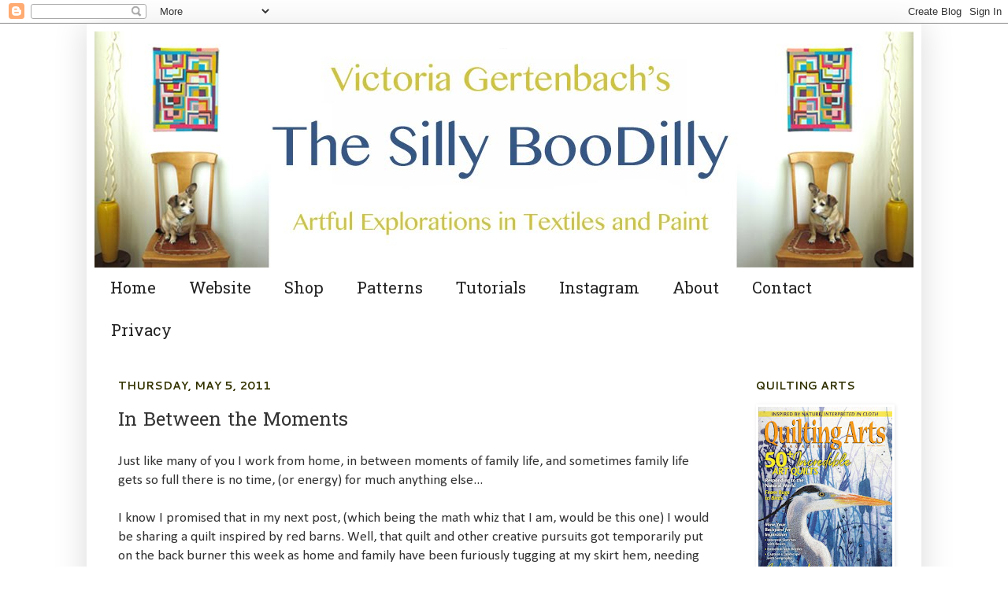

--- FILE ---
content_type: text/html; charset=UTF-8
request_url: https://thesillyboodilly.blogspot.com/2011/05/in-between-moments.html
body_size: 26107
content:
<!DOCTYPE html>
<html class='v2' dir='ltr' xmlns='http://www.w3.org/1999/xhtml' xmlns:b='http://www.google.com/2005/gml/b' xmlns:data='http://www.google.com/2005/gml/data' xmlns:expr='http://www.google.com/2005/gml/expr'>
<head>
<link href='https://www.blogger.com/static/v1/widgets/335934321-css_bundle_v2.css' rel='stylesheet' type='text/css'/>
<meta content='IE=EmulateIE7' http-equiv='X-UA-Compatible'/>
<meta content='width=1100' name='viewport'/>
<meta content='text/html; charset=UTF-8' http-equiv='Content-Type'/>
<meta content='blogger' name='generator'/>
<link href='https://thesillyboodilly.blogspot.com/favicon.ico' rel='icon' type='image/x-icon'/>
<link href='https://thesillyboodilly.blogspot.com/2011/05/in-between-moments.html' rel='canonical'/>
<link rel="alternate" type="application/atom+xml" title="The Silly BooDilly - Atom" href="https://thesillyboodilly.blogspot.com/feeds/posts/default" />
<link rel="alternate" type="application/rss+xml" title="The Silly BooDilly - RSS" href="https://thesillyboodilly.blogspot.com/feeds/posts/default?alt=rss" />
<link rel="service.post" type="application/atom+xml" title="The Silly BooDilly - Atom" href="https://www.blogger.com/feeds/5056845113261377115/posts/default" />

<link rel="alternate" type="application/atom+xml" title="The Silly BooDilly - Atom" href="https://thesillyboodilly.blogspot.com/feeds/921024470782581108/comments/default" />
<!--Can't find substitution for tag [blog.ieCssRetrofitLinks]-->
<meta content='https://thesillyboodilly.blogspot.com/2011/05/in-between-moments.html' property='og:url'/>
<meta content='In Between the Moments' property='og:title'/>
<meta content='Just like many of you I work from home, in between moments of family life, and sometimes family life gets so full there is no time, (or ener...' property='og:description'/>
<title>The Silly BooDilly: In Between the Moments</title>
<style type='text/css'>@font-face{font-family:'Calibri';font-style:normal;font-weight:400;font-display:swap;src:url(//fonts.gstatic.com/l/font?kit=J7afnpV-BGlaFfdAhLEY67FIEjg&skey=a1029226f80653a8&v=v15)format('woff2');unicode-range:U+0000-00FF,U+0131,U+0152-0153,U+02BB-02BC,U+02C6,U+02DA,U+02DC,U+0304,U+0308,U+0329,U+2000-206F,U+20AC,U+2122,U+2191,U+2193,U+2212,U+2215,U+FEFF,U+FFFD;}@font-face{font-family:'Cantarell';font-style:normal;font-weight:700;font-display:swap;src:url(//fonts.gstatic.com/s/cantarell/v18/B50IF7ZDq37KMUvlO01xN4d-HY6fB4wWgEHB.woff2)format('woff2');unicode-range:U+0100-02BA,U+02BD-02C5,U+02C7-02CC,U+02CE-02D7,U+02DD-02FF,U+0304,U+0308,U+0329,U+1D00-1DBF,U+1E00-1E9F,U+1EF2-1EFF,U+2020,U+20A0-20AB,U+20AD-20C0,U+2113,U+2C60-2C7F,U+A720-A7FF;}@font-face{font-family:'Cantarell';font-style:normal;font-weight:700;font-display:swap;src:url(//fonts.gstatic.com/s/cantarell/v18/B50IF7ZDq37KMUvlO01xN4d-E46fB4wWgA.woff2)format('woff2');unicode-range:U+0000-00FF,U+0131,U+0152-0153,U+02BB-02BC,U+02C6,U+02DA,U+02DC,U+0304,U+0308,U+0329,U+2000-206F,U+20AC,U+2122,U+2191,U+2193,U+2212,U+2215,U+FEFF,U+FFFD;}@font-face{font-family:'Hanuman';font-style:normal;font-weight:400;font-display:swap;src:url(//fonts.gstatic.com/s/hanuman/v24/VuJudNvD15HhpJJBYq31yFn72hxIv0sd5yDgWdTYQezRj28xHg.woff2)format('woff2');unicode-range:U+1780-17FF,U+19E0-19FF,U+200C-200D,U+25CC;}@font-face{font-family:'Hanuman';font-style:normal;font-weight:400;font-display:swap;src:url(//fonts.gstatic.com/s/hanuman/v24/VuJudNvD15HhpJJBYq31yFn72hxIv0sd5yDrWdTYQezRj28.woff2)format('woff2');unicode-range:U+0000-00FF,U+0131,U+0152-0153,U+02BB-02BC,U+02C6,U+02DA,U+02DC,U+0304,U+0308,U+0329,U+2000-206F,U+20AC,U+2122,U+2191,U+2193,U+2212,U+2215,U+FEFF,U+FFFD;}</style>
<style id='page-skin-1' type='text/css'><!--
/*
-----------------------------------------------
Blogger Template Style
Name:     Simple
Designer: Josh Peterson
URL:      www.noaesthetic.com
----------------------------------------------- */
/* Variable definitions
====================
<Variable name="keycolor" description="Main Color" type="color" default="#66bbdd"/>
<Group description="Page Text" selector="body">
<Variable name="body.font" description="Font" type="font"
default="normal normal 12px Arial, Tahoma, Helvetica, FreeSans, sans-serif"/>
<Variable name="body.text.color" description="Text Color" type="color" default="#222222"/>
</Group>
<Group description="Backgrounds" selector=".body-fauxcolumns-outer">
<Variable name="body.background.color" description="Outer Background" type="color" default="#66bbdd"/>
<Variable name="content.background.color" description="Main Background" type="color" default="#ffffff"/>
<Variable name="header.background.color" description="Header Background" type="color" default="transparent"/>
</Group>
<Group description="Links" selector=".main-outer">
<Variable name="link.color" description="Link Color" type="color" default="#2288bb"/>
<Variable name="link.visited.color" description="Visited Color" type="color" default="#888888"/>
<Variable name="link.hover.color" description="Hover Color" type="color" default="#33aaff"/>
</Group>
<Group description="Blog Title" selector=".header h1">
<Variable name="header.font" description="Font" type="font"
default="normal normal 60px Arial, Tahoma, Helvetica, FreeSans, sans-serif"/>
<Variable name="header.text.color" description="Title Color" type="color" default="#3399bb" />
</Group>
<Group description="Blog Description" selector=".header .description">
<Variable name="description.text.color" description="Description Color" type="color"
default="#777777" />
</Group>
<Group description="Tabs Text" selector=".tabs-inner .widget li a">
<Variable name="tabs.font" description="Font" type="font"
default="normal normal 14px Arial, Tahoma, Helvetica, FreeSans, sans-serif"/>
<Variable name="tabs.text.color" description="Text Color" type="color" default="#999999"/>
<Variable name="tabs.selected.text.color" description="Selected Color" type="color" default="#000000"/>
</Group>
<Group description="Tabs Background" selector=".tabs-outer .PageList">
<Variable name="tabs.background.color" description="Background Color" type="color" default="#f5f5f5"/>
<Variable name="tabs.selected.background.color" description="Selected Color" type="color" default="#eeeeee"/>
</Group>
<Group description="Post Title" selector=".post">
<Variable name="post.title.font" description="Font" type="font"
default="normal normal 22px Arial, Tahoma, Helvetica, FreeSans, sans-serif"/>
<Variable name="post.title.color" description="Color" type="color" default="#FE6602"/>
<Variable name="post.title.hover.color" description="Hover Color" type="color" default="#FFD25F"/>
</Group>
<Group description="Date Header" selector=".date-header">
<Variable name="date.header.color" description="Text Color" type="color"
default="#333333"/>
<Variable name="date.header.background.color" description="Background Color" type="color"
default="transparent"/>
</Group>
<Group description="Post Footer" selector=".post-footer">
<Variable name="post.footer.text.color" description="Text Color" type="color" default="#666666"/>
<Variable name="post.footer.background.color" description="Background Color" type="color"
default="#f9f9f9"/>
<Variable name="post.footer.border.color" description="Shadow Color" type="color" default="#eeeeee"/>
</Group>
<Group description="Gadgets" selector="h2">
<Variable name="widget.title.font" description="Title Font" type="font"
default="normal bold 11px Arial, Tahoma, Helvetica, FreeSans, sans-serif"/>
<Variable name="widget.title.text.color" description="Title Color" type="color" default="#000000"/>
<Variable name="widget.alternate.text.color" description="Alternate Color" type="color" default="#999999"/>
</Group>
<Group description="Images" selector=".main-inner">
<Variable name="image.background.color" description="Background Color" type="color" default="#ffffff"/>
<Variable name="image.border.color" description="Border Color" type="color" default="#eeeeee"/>
<Variable name="image.text.color" description="Caption Text Color" type="color" default="#333333"/>
</Group>
<Group description="Accents" selector=".content-inner">
<Variable name="body.rule.color" description="Separator Line Color" type="color" default="#eeeeee"/>
<Variable name="tabs.border.color" description="Tabs Border Color" type="color" default="#ffffff"/>
</Group>
<Variable name="body.background" description="Body Background" type="background"
color="#ffffff" default="$(color) none repeat scroll top left"/>
<Variable name="body.background.override" description="Body Background Override" type="string" default=""/>
<Variable name="body.background.gradient.cap" description="Body Gradient Cap" type="url"
default="url(http://www.blogblog.com/1kt/simple/gradients_light.png)"/>
<Variable name="body.background.gradient.tile" description="Body Gradient Tile" type="url"
default="url(http://www.blogblog.com/1kt/simple/body_gradient_tile_light.png)"/>
<Variable name="content.background.color.selector" description="Content Background Color Selector" type="string" default=".content-inner"/>
<Variable name="content.padding" description="Content Padding" type="length" default="10px"/>
<Variable name="content.padding.horizontal" description="Content Horizontal Padding" type="length" default="10px"/>
<Variable name="content.shadow.spread" description="Content Shadow Spread" type="length" default="40px"/>
<Variable name="content.shadow.spread.webkit" description="Content Shadow Spread (WebKit)" type="length" default="5px"/>
<Variable name="content.shadow.spread.ie" description="Content Shadow Spread (IE)" type="length" default="10px"/>
<Variable name="main.border.width" description="Main Border Width" type="length" default="0"/>
<Variable name="header.background.gradient" description="Header Gradient" type="url" default="none"/>
<Variable name="header.shadow.offset.left" description="Header Shadow Offset Left" type="length" default="-1px"/>
<Variable name="header.shadow.offset.top" description="Header Shadow Offset Top" type="length" default="-1px"/>
<Variable name="header.shadow.spread" description="Header Shadow Spread" type="length" default="1px"/>
<Variable name="header.padding" description="Header Padding" type="length" default="30px"/>
<Variable name="header.border.size" description="Header Border Size" type="length" default="1px"/>
<Variable name="header.bottom.border.size" description="Header Bottom Border Size" type="length" default="1px"/>
<Variable name="header.border.horizontalsize" description="Header Horizontal Border Size" type="length" default="0"/>
<Variable name="description.text.size" description="Description Text Size" type="string" default="140%"/>
<Variable name="tabs.margin.top" description="Tabs Margin Top" type="length" default="0" />
<Variable name="tabs.margin.side" description="Tabs Side Margin" type="length" default="30px" />
<Variable name="tabs.background.gradient" description="Tabs Background Gradient" type="url"
default="url(http://www.blogblog.com/1kt/simple/gradients_light.png)"/>
<Variable name="tabs.border.width" description="Tabs Border Width" type="length" default="1px"/>
<Variable name="tabs.bevel.border.width" description="Tabs Bevel Border Width" type="length" default="1px"/>
<Variable name="date.header.padding" description="Date Header Padding" type="string" default="inherit"/>
<Variable name="date.header.letterspacing" description="Date Header Letter Spacing" type="string" default="inherit"/>
<Variable name="date.header.margin" description="Date Header Margin" type="string" default="inherit"/>
<Variable name="post.margin.bottom" description="Post Bottom Margin" type="length" default="25px"/>
<Variable name="image.border.small.size" description="Image Border Small Size" type="length" default="2px"/>
<Variable name="image.border.large.size" description="Image Border Large Size" type="length" default="5px"/>
<Variable name="page.width.selector" description="Page Width Selector" type="string" default=".region-inner"/>
<Variable name="page.width" description="Page Width" type="string" default="auto"/>
<Variable name="main.section.margin" description="Main Section Margin" type="length" default="15px"/>
<Variable name="main.padding" description="Main Padding" type="length" default="15px"/>
<Variable name="main.padding.top" description="Main Padding Top" type="length" default="30px"/>
<Variable name="main.padding.bottom" description="Main Padding Bottom" type="length" default="30px"/>
<Variable name="paging.background"
color="#ffffff"
description="Background of blog paging area" type="background"
default="transparent none no-repeat scroll top center"/>
<Variable name="footer.bevel" description="Bevel border length of footer" type="length" default="0"/>
<Variable name="startSide" description="Side where text starts in blog language" type="automatic" default="left"/>
<Variable name="endSide" description="Side where text ends in blog language" type="automatic" default="right"/>
*/
/* Content
----------------------------------------------- */
body {
font: normal normal 16px Calibri;
color: #333333;
background: #ffffff none repeat scroll top left;
padding: 0 40px 40px 40px;
}
html body .region-inner {
min-width: 0;
max-width: 100%;
width: auto;
}
a:link {
text-decoration:none;
color: #990000;
}
a:visited {
text-decoration:none;
color: #dd8766;
}
a:hover {
text-decoration:underline;
color: #cfc33f;
}
.body-fauxcolumn-outer .fauxcolumn-inner {
background: transparent url(//www.blogblog.com/1kt/simple/body_gradient_tile_light.png) repeat scroll top left;
_background-image: none;
}
.body-fauxcolumn-outer .cap-top {
position: absolute;
z-index: 1;
height: 400px;
width: 100%;
background: #ffffff none repeat scroll top left;
}
.body-fauxcolumn-outer .cap-top .cap-left {
width: 100%;
background: transparent url(//www.blogblog.com/1kt/simple/gradients_light.png) repeat-x scroll top left;
_background-image: none;
}
.content-outer {
-moz-box-shadow: 0 0 40px rgba(0, 0, 0, .15);
-webkit-box-shadow: 0 0 5px rgba(0, 0, 0, .15);
-goog-ms-box-shadow: 0 0 10px #333333;
box-shadow: 0 0 40px rgba(0, 0, 0, .15);
margin-bottom: 1px;
}
.content-inner {
padding: 10px 10px;
}
.content-inner {
background-color: #ffffff;
}
/* Header
----------------------------------------------- */
.header-outer {
background: #ffffff none repeat-x scroll 0 -400px;
_background-image: none;
}
.Header h1 {
font: normal normal 1px Arial, Tahoma, Helvetica, FreeSans, sans-serif;
color: #ffffff;
text-shadow: -1px -1px 1px rgba(0, 0, 0, .2);
}
.Header h1 a {
color: #ffffff;
}
.Header .description {
font-size: 140%;
color: #777777;
}
.header-inner .Header .titlewrapper {
padding: 22px 30px;
}
.header-inner .Header .descriptionwrapper {
padding: 0 30px;
}
/* Tabs
----------------------------------------------- */
.tabs-inner .section:first-child {
border-top: 1px solid #ffffff;
}
.tabs-inner .section:first-child ul {
margin-top: -1px;
border-top: 1px solid #ffffff;
border-left: 0 solid #ffffff;
border-right: 0 solid #ffffff;
}
.tabs-inner .widget ul {
background: #ffffff url(//www.blogblog.com/1kt/simple/gradients_light.png) repeat-x scroll 0 -800px;
_background-image: none;
border-bottom: 1px solid #ffffff;
margin-top: 0;
margin-left: -30px;
margin-right: -30px;
}
.tabs-inner .widget li a {
display: inline-block;
padding: .6em 1em;
font: normal normal 20px Hanuman;
color: #222222;
border-left: 1px solid #ffffff;
border-right: 1px solid #ffffff;
}
.tabs-inner .widget li:first-child a {
border-left: none;
}
.tabs-inner .widget li.selected a, .tabs-inner .widget li a:hover {
color: #000000;
background-color: #ffffff;
text-decoration: none;
}
/* Columns
----------------------------------------------- */
.main-outer {
border-top: 0 solid #ffffff;
}
.fauxcolumn-left-outer .fauxcolumn-inner {
border-right: 1px solid #ffffff;
}
.fauxcolumn-right-outer .fauxcolumn-inner {
border-left: 1px solid #ffffff;
}
/* Headings
----------------------------------------------- */
h2 {
margin: 0 0 1em 0;
font: normal bold 14px Cantarell;
color: #303002;
text-transform: uppercase;
}
/* Widgets
----------------------------------------------- */
.widget .zippy {
color: #333300;
text-shadow: 2px 2px 1px rgba(0, 0, 0, .1);
}
.widget .popular-posts ul {
list-style: none;
}
/* Posts
----------------------------------------------- */
.date-header span {
background-color: #ffffff;
color: #333300;
padding: inherit;
letter-spacing: inherit;
margin: inherit;
}
.main-inner {
padding-top: 30px;
padding-bottom: 30px;
}
.main-inner .column-center-inner {
padding: 0 15px;
}
.main-inner .column-center-inner .section {
margin: 0 15px;
}
.post {
margin: 0 0 25px 0;
}
h3.post-title, .comments h4 {
font: normal normal 24px Hanuman;
margin: .75em 0 0;
}
.post-body {
font-size: 110%;
line-height: 1.4;
position: relative;
}
.post-body img, .post-body .tr-caption-container, .Profile img, .Image img,
.BlogList .item-thumbnail img {
padding: 2px;
background: #ffffff;
border: 1px solid #ffffff;
-moz-box-shadow: 1px 1px 5px rgba(0, 0, 0, .1);
-webkit-box-shadow: 1px 1px 5px rgba(0, 0, 0, .1);
box-shadow: 1px 1px 5px rgba(0, 0, 0, .1);
}
.post-body img, .post-body .tr-caption-container {
padding: 5px;
}
.post-body .tr-caption-container {
color: #222222;
}
.post-body .tr-caption-container img {
padding: 0;
background: transparent;
border: none;
-moz-box-shadow: 0 0 0 rgba(0, 0, 0, .1);
-webkit-box-shadow: 0 0 0 rgba(0, 0, 0, .1);
box-shadow: 0 0 0 rgba(0, 0, 0, .1);
}
.post-header {
margin: 0 0 1.5em;
line-height: 1.6;
font-size: 90%;
}
.post {
margin: 0 0 25px 0;
}
.post h3 a, .post h3 a:visited { color: #220f07; }
.post h3 a:hover { color: #355785; }
color: #660000;
background-color: #ffffff;
border-bottom: 1px solid #ffffff;
line-height: 1.6;
font-size: 90%;
}
#comments .comment-author {
padding-top: 1.5em;
border-top: 1px solid #ffffff;
background-position: 0 1.5em;
}
#comments .comment-author:first-child {
padding-top: 0;
border-top: none;
}
.avatar-image-container {
margin: .2em 0 0;
}
#comments .avatar-image-container img {
border: 1px solid #ffffff;
}
/* Accents
---------------------------------------------- */
.section-columns td.columns-cell {
border-left: 1px solid #ffffff;
}
.blog-pager {
background: transparent none no-repeat scroll top center;
}
.blog-pager-older-link, .home-link,
.blog-pager-newer-link {
background-color: #ffffff;
padding: 5px;
}
.footer-outer {
border-top: 0 dashed #bbbbbb;
}
/* Mobile
----------------------------------------------- */
body.mobile  {
padding: 0;
}
.mobile .content-inner {
padding: 0;
}
.mobile .content-outer {
-webkit-box-shadow: 0 0 3px rgba(0, 0, 0, .15);
box-shadow: 0 0 3px rgba(0, 0, 0, .15);
padding: 0 40px;
}
body.mobile .AdSense {
margin-left: -40px;
}
.mobile .tabs-inner .widget ul {
margin-left: 0;
margin-right: 0;
}
.mobile .post {
margin: 0;
}
.mobile .main-inner .column-center-inner .section {
margin: 0;
}
.mobile .main-inner {
padding-top: 20px;
padding-bottom: 20px;
}
.mobile .main-inner .column-center-inner {
padding: 0;
}
.mobile .date-header span {
padding: 0.4em 10px;
margin: 0 -10px;
}
.mobile h3.post-title {
margin: 0;
}
.mobile .blog-pager {
background: transparent;
}
.mobile .footer-outer {
border-top: none;
}
.mobile .main-inner, .mobile .footer-inner {
background-color: #ffffff;
}
.mobile-index-contents {
color: #333333;
}
.mobile-link-button {
background-color: #990000;
}
.mobile-link-button a:link, .mobile-link-button a:visited {
color: #ffffff;
}
#header-inner
{
text-align: center;
width: 660px;
margin: auto;
}
--></style>
<style id='template-skin-1' type='text/css'><!--
body {
min-width: 1060px;
}
.content-outer, .content-fauxcolumn-outer, .region-inner {
min-width: 1060px;
max-width: 1060px;
_width: 1060px;
}
.main-inner .columns {
padding-left: 0px;
padding-right: 230px;
}
.main-inner .fauxcolumn-center-outer {
left: 0px;
right: 230px;
/* IE6 does not respect left and right together */
_width: expression(this.parentNode.offsetWidth -
parseInt("0px") -
parseInt("230px") + 'px');
}
.main-inner .fauxcolumn-left-outer {
width: 0px;
}
.main-inner .fauxcolumn-right-outer {
width: 230px;
}
.main-inner .column-left-outer {
width: 0px;
right: 100%;
margin-left: -0px;
}
.main-inner .column-right-outer {
width: 230px;
margin-right: -230px;
}
#layout {
min-width: 0;
}
#layout .content-outer {
min-width: 0;
width: 800px;
}
#layout .region-inner {
min-width: 0;
width: auto;
}
--></style>
<link href='https://www.blogger.com/dyn-css/authorization.css?targetBlogID=5056845113261377115&amp;zx=05105385-5caa-4ac5-8432-0f3b1f4fd6a5' media='none' onload='if(media!=&#39;all&#39;)media=&#39;all&#39;' rel='stylesheet'/><noscript><link href='https://www.blogger.com/dyn-css/authorization.css?targetBlogID=5056845113261377115&amp;zx=05105385-5caa-4ac5-8432-0f3b1f4fd6a5' rel='stylesheet'/></noscript>
<meta name='google-adsense-platform-account' content='ca-host-pub-1556223355139109'/>
<meta name='google-adsense-platform-domain' content='blogspot.com'/>

</head>
<body class='loading'>
<div class='navbar section' id='navbar'><div class='widget Navbar' data-version='1' id='Navbar1'><script type="text/javascript">
    function setAttributeOnload(object, attribute, val) {
      if(window.addEventListener) {
        window.addEventListener('load',
          function(){ object[attribute] = val; }, false);
      } else {
        window.attachEvent('onload', function(){ object[attribute] = val; });
      }
    }
  </script>
<div id="navbar-iframe-container"></div>
<script type="text/javascript" src="https://apis.google.com/js/platform.js"></script>
<script type="text/javascript">
      gapi.load("gapi.iframes:gapi.iframes.style.bubble", function() {
        if (gapi.iframes && gapi.iframes.getContext) {
          gapi.iframes.getContext().openChild({
              url: 'https://www.blogger.com/navbar/5056845113261377115?po\x3d921024470782581108\x26origin\x3dhttps://thesillyboodilly.blogspot.com',
              where: document.getElementById("navbar-iframe-container"),
              id: "navbar-iframe"
          });
        }
      });
    </script><script type="text/javascript">
(function() {
var script = document.createElement('script');
script.type = 'text/javascript';
script.src = '//pagead2.googlesyndication.com/pagead/js/google_top_exp.js';
var head = document.getElementsByTagName('head')[0];
if (head) {
head.appendChild(script);
}})();
</script>
</div></div>
<div class='body-fauxcolumns'>
<div class='fauxcolumn-outer body-fauxcolumn-outer'>
<div class='cap-top'>
<div class='cap-left'></div>
<div class='cap-right'></div>
</div>
<div class='fauxborder-left'>
<div class='fauxborder-right'></div>
<div class='fauxcolumn-inner'>
</div>
</div>
<div class='cap-bottom'>
<div class='cap-left'></div>
<div class='cap-right'></div>
</div>
</div>
</div>
<div class='content'>
<div class='content-fauxcolumns'>
<div class='fauxcolumn-outer content-fauxcolumn-outer'>
<div class='cap-top'>
<div class='cap-left'></div>
<div class='cap-right'></div>
</div>
<div class='fauxborder-left'>
<div class='fauxborder-right'></div>
<div class='fauxcolumn-inner'>
</div>
</div>
<div class='cap-bottom'>
<div class='cap-left'></div>
<div class='cap-right'></div>
</div>
</div>
</div>
<div class='content-outer'>
<div class='content-cap-top cap-top'>
<div class='cap-left'></div>
<div class='cap-right'></div>
</div>
<div class='fauxborder-left content-fauxborder-left'>
<div class='fauxborder-right content-fauxborder-right'></div>
<div class='content-inner'>
<header>
<div class='header-outer'>
<div class='header-cap-top cap-top'>
<div class='cap-left'></div>
<div class='cap-right'></div>
</div>
<div class='fauxborder-left header-fauxborder-left'>
<div class='fauxborder-right header-fauxborder-right'></div>
<div class='region-inner header-inner'>
<div class='header section' id='header'><div class='widget Header' data-version='1' id='Header1'>
<div id='header-inner' style='background-image: url("https://blogger.googleusercontent.com/img/b/R29vZ2xl/AVvXsEiMeserqfs5FLTvawMhopUmKU6tQdfEbu7N08_Y6Olh9HOR3nDJsKM9oYOyhsbKGgYSsivIzmMfaVbKDDj3cHCPCZxJyFWVMGy-NwwAqTwMdN-VKNX_1VS-1HIOYqV8kO8DEQ34dOv1fX__/s1600/NEWEST+YES+Ellie+Blog+Header-1.jpg"); background-position: left; width: 1040px; min-height: 300px; _height: 300px; background-repeat: no-repeat; '>
<div class='titlewrapper' style='background: transparent'>
<h1 class='title' style='background: transparent; border-width: 0px'>
<a href='https://thesillyboodilly.blogspot.com/'>
The Silly BooDilly
</a>
</h1>
</div>
<div class='descriptionwrapper'>
<p class='description'><span>
</span></p>
</div>
</div>
</div></div>
</div>
</div>
<div class='header-cap-bottom cap-bottom'>
<div class='cap-left'></div>
<div class='cap-right'></div>
</div>
</div>
</header>
<div class='tabs-outer'>
<div class='tabs-cap-top cap-top'>
<div class='cap-left'></div>
<div class='cap-right'></div>
</div>
<div class='fauxborder-left tabs-fauxborder-left'>
<div class='fauxborder-right tabs-fauxborder-right'></div>
<div class='region-inner tabs-inner'>
<div class='tabs section' id='crosscol'><div class='widget PageList' data-version='1' id='PageList1'>
<h2>Follow</h2>
<div class='widget-content'>
<ul>
<li>
<a href='https://thesillyboodilly.blogspot.com/'>Home</a>
</li>
<li>
<a href='https://www.victoriagertenbach.com'>Website</a>
</li>
<li>
<a href='https://victoriagertenbach.etsy.com'>Shop</a>
</li>
<li>
<a href='https://thesillyboodilly.blogspot.com/p/patterns.html'>Patterns</a>
</li>
<li>
<a href='https://thesillyboodilly.blogspot.com/p/tutorials.html'>Tutorials</a>
</li>
<li>
<a href='https://www.instagram.com/victoriagertenbach/'>Instagram</a>
</li>
<li>
<a href='https://thesillyboodilly.blogspot.com/p/about.html'>About</a>
</li>
<li>
<a href='https://thesillyboodilly.blogspot.com/p/contact.html'>Contact</a>
</li>
<li>
<a href='https://thesillyboodilly.blogspot.com/p/creativity.html'>Privacy</a>
</li>
</ul>
<div class='clear'></div>
</div>
</div></div>
<div class='tabs no-items section' id='crosscol-overflow'></div>
</div>
</div>
<div class='tabs-cap-bottom cap-bottom'>
<div class='cap-left'></div>
<div class='cap-right'></div>
</div>
</div>
<div class='main-outer'>
<div class='main-cap-top cap-top'>
<div class='cap-left'></div>
<div class='cap-right'></div>
</div>
<div class='fauxborder-left main-fauxborder-left'>
<div class='fauxborder-right main-fauxborder-right'></div>
<div class='region-inner main-inner'>
<div class='columns fauxcolumns'>
<div class='fauxcolumn-outer fauxcolumn-center-outer'>
<div class='cap-top'>
<div class='cap-left'></div>
<div class='cap-right'></div>
</div>
<div class='fauxborder-left'>
<div class='fauxborder-right'></div>
<div class='fauxcolumn-inner'>
</div>
</div>
<div class='cap-bottom'>
<div class='cap-left'></div>
<div class='cap-right'></div>
</div>
</div>
<div class='fauxcolumn-outer fauxcolumn-left-outer'>
<div class='cap-top'>
<div class='cap-left'></div>
<div class='cap-right'></div>
</div>
<div class='fauxborder-left'>
<div class='fauxborder-right'></div>
<div class='fauxcolumn-inner'>
</div>
</div>
<div class='cap-bottom'>
<div class='cap-left'></div>
<div class='cap-right'></div>
</div>
</div>
<div class='fauxcolumn-outer fauxcolumn-right-outer'>
<div class='cap-top'>
<div class='cap-left'></div>
<div class='cap-right'></div>
</div>
<div class='fauxborder-left'>
<div class='fauxborder-right'></div>
<div class='fauxcolumn-inner'>
</div>
</div>
<div class='cap-bottom'>
<div class='cap-left'></div>
<div class='cap-right'></div>
</div>
</div>
<!-- corrects IE6 width calculation -->
<div class='columns-inner'>
<div class='column-center-outer'>
<div class='column-center-inner'>
<div class='main section' id='main'><div class='widget Blog' data-version='1' id='Blog1'>
<div class='blog-posts hfeed'>

          <div class="date-outer">
        
<h2 class='date-header'><span>Thursday, May 5, 2011</span></h2>

          <div class="date-posts">
        
<div class='post-outer'>
<div class='post hentry uncustomized-post-template' itemprop='blogPost' itemscope='itemscope' itemtype='http://schema.org/BlogPosting'>
<meta content='5056845113261377115' itemprop='blogId'/>
<meta content='921024470782581108' itemprop='postId'/>
<a name='921024470782581108'></a>
<h3 class='post-title entry-title' itemprop='name'>
In Between the Moments
</h3>
<div class='post-header'>
<div class='post-header-line-1'></div>
</div>
<div class='post-body entry-content' id='post-body-921024470782581108' itemprop='description articleBody'>
Just like many of you I work from home, in between moments of family life, and sometimes family life gets so full there is no time, (or energy) for much anything else... <br /><br />I know I promised that in my next post, (which being the math whiz that I am, would be this one) I would be sharing a quilt inspired by red barns. Well, that quilt and other creative pursuits got temporarily put on the back burner this week as home and family have been furiously tugging at my skirt hem, needing my full attention. By the looks of things, the rest of May and beginning of June is going to be a very busy month with the continuing needs, (as well as celebrations) of home and family life. No worries. All is good, just busy.<br /><br />So, I'm taking a short blog break in order to better tend to what needs tending, and celebrate what deserves to be celebrated, (Eldest daughter graduating from college, youngest daughter getting her drivers license and turning 17, Hubby and I reaching our 25th wedding anniversary... much to be thankful for.) <br /><br />I intend for stitching to be nurtured and honored along with everything else, and after the days get back to a more balanced flow, (and less "hamster on the wheel") I will be back to share. <br /><br />P.S. Many Thank You's for the positive feedback on the quilt from my previous post. I so very much appreciate it. xo
<div style='clear: both;'></div>
</div>
<div class='post-footer'>
<div class='post-footer-line post-footer-line-1'>
<span class='post-author vcard'>
Posted by
<span class='fn' itemprop='author' itemscope='itemscope' itemtype='http://schema.org/Person'>
<meta content='https://www.blogger.com/profile/06913095438247860953' itemprop='url'/>
<a class='g-profile' href='https://www.blogger.com/profile/06913095438247860953' rel='author' title='author profile'>
<span itemprop='name'>Victoria</span>
</a>
</span>
</span>
<span class='post-timestamp'>
at
<meta content='https://thesillyboodilly.blogspot.com/2011/05/in-between-moments.html' itemprop='url'/>
<a class='timestamp-link' href='https://thesillyboodilly.blogspot.com/2011/05/in-between-moments.html' rel='bookmark' title='permanent link'><abbr class='published' itemprop='datePublished' title='2011-05-05T21:07:00-04:00'>9:07&#8239;PM</abbr></a>
</span>
<span class='post-comment-link'>
</span>
<span class='post-icons'>
<span class='item-action'>
<a href='https://www.blogger.com/email-post/5056845113261377115/921024470782581108' title='Email Post'>
<img alt='' class='icon-action' height='13' src='https://resources.blogblog.com/img/icon18_email.gif' width='18'/>
</a>
</span>
</span>
<div class='post-share-buttons goog-inline-block'>
<a class='goog-inline-block share-button sb-email' href='https://www.blogger.com/share-post.g?blogID=5056845113261377115&postID=921024470782581108&target=email' target='_blank' title='Email This'><span class='share-button-link-text'>Email This</span></a><a class='goog-inline-block share-button sb-blog' href='https://www.blogger.com/share-post.g?blogID=5056845113261377115&postID=921024470782581108&target=blog' onclick='window.open(this.href, "_blank", "height=270,width=475"); return false;' target='_blank' title='BlogThis!'><span class='share-button-link-text'>BlogThis!</span></a><a class='goog-inline-block share-button sb-twitter' href='https://www.blogger.com/share-post.g?blogID=5056845113261377115&postID=921024470782581108&target=twitter' target='_blank' title='Share to X'><span class='share-button-link-text'>Share to X</span></a><a class='goog-inline-block share-button sb-facebook' href='https://www.blogger.com/share-post.g?blogID=5056845113261377115&postID=921024470782581108&target=facebook' onclick='window.open(this.href, "_blank", "height=430,width=640"); return false;' target='_blank' title='Share to Facebook'><span class='share-button-link-text'>Share to Facebook</span></a><a class='goog-inline-block share-button sb-pinterest' href='https://www.blogger.com/share-post.g?blogID=5056845113261377115&postID=921024470782581108&target=pinterest' target='_blank' title='Share to Pinterest'><span class='share-button-link-text'>Share to Pinterest</span></a>
</div>
</div>
<div class='post-footer-line post-footer-line-2'>
<span class='post-labels'>
</span>
</div>
<div class='post-footer-line post-footer-line-3'>
<span class='post-location'>
</span>
</div>
</div>
</div>
<div class='comments' id='comments'>
<a name='comments'></a>
<h4>17 comments:</h4>
<div id='Blog1_comments-block-wrapper'>
<dl class='avatar-comment-indent' id='comments-block'>
<dt class='comment-author ' id='c6860726294147457654'>
<a name='c6860726294147457654'></a>
<div class="avatar-image-container vcard"><span dir="ltr"><a href="https://www.blogger.com/profile/06929340703066037054" target="" rel="nofollow" onclick="" class="avatar-hovercard" id="av-6860726294147457654-06929340703066037054"><img src="https://resources.blogblog.com/img/blank.gif" width="35" height="35" class="delayLoad" style="display: none;" longdesc="//2.bp.blogspot.com/-hu9UQ4nLj8w/UEy3u1G8v_I/AAAAAAAAANg/zg48lVcmnjE/s35/vicki%25252Bwelsh2%25252B4x6%25252Bsept2012%25252B200px.jpg" alt="" title="Vicki W">

<noscript><img src="//2.bp.blogspot.com/-hu9UQ4nLj8w/UEy3u1G8v_I/AAAAAAAAANg/zg48lVcmnjE/s35/vicki%25252Bwelsh2%25252B4x6%25252Bsept2012%25252B200px.jpg" width="35" height="35" class="photo" alt=""></noscript></a></span></div>
<a href='https://www.blogger.com/profile/06929340703066037054' rel='nofollow'>Vicki W</a>
said...
</dt>
<dd class='comment-body' id='Blog1_cmt-6860726294147457654'>
<p>
It&#39;s good that you are following priorities! No need to drive yourself insane.
</p>
</dd>
<dd class='comment-footer'>
<span class='comment-timestamp'>
<a href='https://thesillyboodilly.blogspot.com/2011/05/in-between-moments.html?showComment=1304645881342#c6860726294147457654' title='comment permalink'>
May 5, 2011 at 9:38&#8239;PM
</a>
<span class='item-control blog-admin pid-1154376842'>
<a class='comment-delete' href='https://www.blogger.com/comment/delete/5056845113261377115/6860726294147457654' title='Delete Comment'>
<img src='https://resources.blogblog.com/img/icon_delete13.gif'/>
</a>
</span>
</span>
</dd>
<dt class='comment-author ' id='c1170837743620283430'>
<a name='c1170837743620283430'></a>
<div class="avatar-image-container vcard"><span dir="ltr"><a href="https://www.blogger.com/profile/13665481715449959495" target="" rel="nofollow" onclick="" class="avatar-hovercard" id="av-1170837743620283430-13665481715449959495"><img src="https://resources.blogblog.com/img/blank.gif" width="35" height="35" class="delayLoad" style="display: none;" longdesc="//blogger.googleusercontent.com/img/b/R29vZ2xl/AVvXsEjOqz4v-0dOnhybcR0QZQYgK2d_Wk3d5Pf9TrXZr9bD0Zf1AKpcGljCtpouU2k9lifsTbWMjVVj9GQKky_QL-76jqVMoL4iLLZYsNo_lzP1vRKJiiSxMtp0O1Fz0iDpuQ/s45-c/*" alt="" title="Lynn">

<noscript><img src="//blogger.googleusercontent.com/img/b/R29vZ2xl/AVvXsEjOqz4v-0dOnhybcR0QZQYgK2d_Wk3d5Pf9TrXZr9bD0Zf1AKpcGljCtpouU2k9lifsTbWMjVVj9GQKky_QL-76jqVMoL4iLLZYsNo_lzP1vRKJiiSxMtp0O1Fz0iDpuQ/s45-c/*" width="35" height="35" class="photo" alt=""></noscript></a></span></div>
<a href='https://www.blogger.com/profile/13665481715449959495' rel='nofollow'>Lynn</a>
said...
</dt>
<dd class='comment-body' id='Blog1_cmt-1170837743620283430'>
<p>
Congratulations on all the milestones!<br /><br />I meant to email you earlier that I posted my finished non pattern pattern mini quilt here<br /><br />http://alamosaquilter.blogspot.com/2011/05/non-pattern-pattern-mini-quilt.html<br /><br />I love how it turned out! Thank you for the inspiration.
</p>
</dd>
<dd class='comment-footer'>
<span class='comment-timestamp'>
<a href='https://thesillyboodilly.blogspot.com/2011/05/in-between-moments.html?showComment=1304649473567#c1170837743620283430' title='comment permalink'>
May 5, 2011 at 10:37&#8239;PM
</a>
<span class='item-control blog-admin pid-946929028'>
<a class='comment-delete' href='https://www.blogger.com/comment/delete/5056845113261377115/1170837743620283430' title='Delete Comment'>
<img src='https://resources.blogblog.com/img/icon_delete13.gif'/>
</a>
</span>
</span>
</dd>
<dt class='comment-author ' id='c6777916160091596035'>
<a name='c6777916160091596035'></a>
<div class="avatar-image-container vcard"><span dir="ltr"><a href="https://www.blogger.com/profile/12715125218942568590" target="" rel="nofollow" onclick="" class="avatar-hovercard" id="av-6777916160091596035-12715125218942568590"><img src="https://resources.blogblog.com/img/blank.gif" width="35" height="35" class="delayLoad" style="display: none;" longdesc="//blogger.googleusercontent.com/img/b/R29vZ2xl/AVvXsEj2lpEbmiu0WGpAVlQW8kfqSA60kaQXQELWuFUYwvRGQ_ZhS7V54ujIdswoAveCxsatNyftjcfLlO2f2PAZdzE5XxQ2KKwsZBtJSrxL0tnRs4X4v2GUYie607f7ya8b0w/s45-c/DSCN0407.JPG" alt="" title="Colleen Kole">

<noscript><img src="//blogger.googleusercontent.com/img/b/R29vZ2xl/AVvXsEj2lpEbmiu0WGpAVlQW8kfqSA60kaQXQELWuFUYwvRGQ_ZhS7V54ujIdswoAveCxsatNyftjcfLlO2f2PAZdzE5XxQ2KKwsZBtJSrxL0tnRs4X4v2GUYie607f7ya8b0w/s45-c/DSCN0407.JPG" width="35" height="35" class="photo" alt=""></noscript></a></span></div>
<a href='https://www.blogger.com/profile/12715125218942568590' rel='nofollow'>Colleen Kole</a>
said...
</dt>
<dd class='comment-body' id='Blog1_cmt-6777916160091596035'>
<p>
Good for you taking a blogging break to enjoy time with your family and important events! May is consistently turning out to be crazier than December here in our family. Maybe I should honor it rather than fight it. Enjoy.
</p>
</dd>
<dd class='comment-footer'>
<span class='comment-timestamp'>
<a href='https://thesillyboodilly.blogspot.com/2011/05/in-between-moments.html?showComment=1304651070574#c6777916160091596035' title='comment permalink'>
May 5, 2011 at 11:04&#8239;PM
</a>
<span class='item-control blog-admin pid-1264968078'>
<a class='comment-delete' href='https://www.blogger.com/comment/delete/5056845113261377115/6777916160091596035' title='Delete Comment'>
<img src='https://resources.blogblog.com/img/icon_delete13.gif'/>
</a>
</span>
</span>
</dd>
<dt class='comment-author ' id='c3534606130026279464'>
<a name='c3534606130026279464'></a>
<div class="avatar-image-container vcard"><span dir="ltr"><a href="https://www.blogger.com/profile/08342637667662268215" target="" rel="nofollow" onclick="" class="avatar-hovercard" id="av-3534606130026279464-08342637667662268215"><img src="https://resources.blogblog.com/img/blank.gif" width="35" height="35" class="delayLoad" style="display: none;" longdesc="//blogger.googleusercontent.com/img/b/R29vZ2xl/AVvXsEiJMZ4ZuJkNH-ERAe-YqBreIVkmgnqTeo0VrMfVnjgG8HVUsmDOpAzLpIinWcXwqm5o9I0Tom7iIkbFMNLIw5qxRo4JR70iiKTv7cPU2qjtQqhJNIVpnDeDd7tD_-CHhw/s45-c/*" alt="" title="Sujata Shah">

<noscript><img src="//blogger.googleusercontent.com/img/b/R29vZ2xl/AVvXsEiJMZ4ZuJkNH-ERAe-YqBreIVkmgnqTeo0VrMfVnjgG8HVUsmDOpAzLpIinWcXwqm5o9I0Tom7iIkbFMNLIw5qxRo4JR70iiKTv7cPU2qjtQqhJNIVpnDeDd7tD_-CHhw/s45-c/*" width="35" height="35" class="photo" alt=""></noscript></a></span></div>
<a href='https://www.blogger.com/profile/08342637667662268215' rel='nofollow'>Sujata Shah</a>
said...
</dt>
<dd class='comment-body' id='Blog1_cmt-3534606130026279464'>
<p>
Victoria,<br />Congratulations to your daughters!<br />And Happy 25th!<br />Enjoy the celebrations.. This is the time.. Good break is always fruitful in the end.. I know.. I just took one. <br />Can&#39;t wait to see your red barn quilts.<br /><br />The quilt in the previous post is stunning!
</p>
</dd>
<dd class='comment-footer'>
<span class='comment-timestamp'>
<a href='https://thesillyboodilly.blogspot.com/2011/05/in-between-moments.html?showComment=1304651436407#c3534606130026279464' title='comment permalink'>
May 5, 2011 at 11:10&#8239;PM
</a>
<span class='item-control blog-admin pid-1604164206'>
<a class='comment-delete' href='https://www.blogger.com/comment/delete/5056845113261377115/3534606130026279464' title='Delete Comment'>
<img src='https://resources.blogblog.com/img/icon_delete13.gif'/>
</a>
</span>
</span>
</dd>
<dt class='comment-author ' id='c1960891909835363115'>
<a name='c1960891909835363115'></a>
<div class="avatar-image-container vcard"><span dir="ltr"><a href="https://www.blogger.com/profile/06086795063106012321" target="" rel="nofollow" onclick="" class="avatar-hovercard" id="av-1960891909835363115-06086795063106012321"><img src="https://resources.blogblog.com/img/blank.gif" width="35" height="35" class="delayLoad" style="display: none;" longdesc="//blogger.googleusercontent.com/img/b/R29vZ2xl/AVvXsEga_7qZtVyf-uDLdgDUR_1NLHBWLy9PvcXz-WMHiP09F8Y9jFQ5od5B1zE_O9LMw-A4oUi4X1nq7QK-VVVkMvfJLBckzzBHTZLwa-Ts0eSZPEjZIJuHChi3s8K9EZe27g/s45-c/*" alt="" title="connie">

<noscript><img src="//blogger.googleusercontent.com/img/b/R29vZ2xl/AVvXsEga_7qZtVyf-uDLdgDUR_1NLHBWLy9PvcXz-WMHiP09F8Y9jFQ5od5B1zE_O9LMw-A4oUi4X1nq7QK-VVVkMvfJLBckzzBHTZLwa-Ts0eSZPEjZIJuHChi3s8K9EZe27g/s45-c/*" width="35" height="35" class="photo" alt=""></noscript></a></span></div>
<a href='https://www.blogger.com/profile/06086795063106012321' rel='nofollow'>connie</a>
said...
</dt>
<dd class='comment-body' id='Blog1_cmt-1960891909835363115'>
<p>
Sounds wonderful!  I hope you can relax and enjoy it all.  We will all be here when you return!  ENJOY!!!
</p>
</dd>
<dd class='comment-footer'>
<span class='comment-timestamp'>
<a href='https://thesillyboodilly.blogspot.com/2011/05/in-between-moments.html?showComment=1304655395969#c1960891909835363115' title='comment permalink'>
May 6, 2011 at 12:16&#8239;AM
</a>
<span class='item-control blog-admin pid-1699586448'>
<a class='comment-delete' href='https://www.blogger.com/comment/delete/5056845113261377115/1960891909835363115' title='Delete Comment'>
<img src='https://resources.blogblog.com/img/icon_delete13.gif'/>
</a>
</span>
</span>
</dd>
<dt class='comment-author ' id='c5404399359304192801'>
<a name='c5404399359304192801'></a>
<div class="avatar-image-container vcard"><span dir="ltr"><a href="https://www.blogger.com/profile/05689402000429710324" target="" rel="nofollow" onclick="" class="avatar-hovercard" id="av-5404399359304192801-05689402000429710324"><img src="https://resources.blogblog.com/img/blank.gif" width="35" height="35" class="delayLoad" style="display: none;" longdesc="//1.bp.blogspot.com/_rBRx1tLJ1tg/SapS7WJnIOI/AAAAAAAAFxU/1y0n1mOqKVc/S45-s35/orange%2Bdress.JPG" alt="" title="Gina">

<noscript><img src="//1.bp.blogspot.com/_rBRx1tLJ1tg/SapS7WJnIOI/AAAAAAAAFxU/1y0n1mOqKVc/S45-s35/orange%2Bdress.JPG" width="35" height="35" class="photo" alt=""></noscript></a></span></div>
<a href='https://www.blogger.com/profile/05689402000429710324' rel='nofollow'>Gina</a>
said...
</dt>
<dd class='comment-body' id='Blog1_cmt-5404399359304192801'>
<p>
Enjoy doing the important things in your life with your family... I&#39;m quite sure we&#39;ll all still be here when you come back!
</p>
</dd>
<dd class='comment-footer'>
<span class='comment-timestamp'>
<a href='https://thesillyboodilly.blogspot.com/2011/05/in-between-moments.html?showComment=1304673775167#c5404399359304192801' title='comment permalink'>
May 6, 2011 at 5:22&#8239;AM
</a>
<span class='item-control blog-admin pid-1472127364'>
<a class='comment-delete' href='https://www.blogger.com/comment/delete/5056845113261377115/5404399359304192801' title='Delete Comment'>
<img src='https://resources.blogblog.com/img/icon_delete13.gif'/>
</a>
</span>
</span>
</dd>
<dt class='comment-author ' id='c7229900874848791845'>
<a name='c7229900874848791845'></a>
<div class="avatar-image-container avatar-stock"><span dir="ltr"><img src="//resources.blogblog.com/img/blank.gif" width="35" height="35" alt="" title="Anonymous">

</span></div>
Anonymous
said...
</dt>
<dd class='comment-body' id='Blog1_cmt-7229900874848791845'>
<p>
Enjoy all the wonderful family celebrations!
</p>
</dd>
<dd class='comment-footer'>
<span class='comment-timestamp'>
<a href='https://thesillyboodilly.blogspot.com/2011/05/in-between-moments.html?showComment=1304686333440#c7229900874848791845' title='comment permalink'>
May 6, 2011 at 8:52&#8239;AM
</a>
<span class='item-control blog-admin pid-1210481552'>
<a class='comment-delete' href='https://www.blogger.com/comment/delete/5056845113261377115/7229900874848791845' title='Delete Comment'>
<img src='https://resources.blogblog.com/img/icon_delete13.gif'/>
</a>
</span>
</span>
</dd>
<dt class='comment-author ' id='c5699746274782280791'>
<a name='c5699746274782280791'></a>
<div class="avatar-image-container vcard"><span dir="ltr"><a href="https://www.blogger.com/profile/09771502401844055869" target="" rel="nofollow" onclick="" class="avatar-hovercard" id="av-5699746274782280791-09771502401844055869"><img src="https://resources.blogblog.com/img/blank.gif" width="35" height="35" class="delayLoad" style="display: none;" longdesc="//blogger.googleusercontent.com/img/b/R29vZ2xl/AVvXsEg-2mEp_g0epuh5evJ6Xpzx934kBzSFZwMnxjROrJxt6dq69-e11XI1iCe_j2oXoM0q_5IiMdI9DXzc5oKqOpsHlZ6GlAr9q-dlc4ImsYGWnZ1AFE6grXmmz-MfeT2Z-Q/s45-c/BirthdayParty2010+015.JPG" alt="" title="Colleen MacDonald">

<noscript><img src="//blogger.googleusercontent.com/img/b/R29vZ2xl/AVvXsEg-2mEp_g0epuh5evJ6Xpzx934kBzSFZwMnxjROrJxt6dq69-e11XI1iCe_j2oXoM0q_5IiMdI9DXzc5oKqOpsHlZ6GlAr9q-dlc4ImsYGWnZ1AFE6grXmmz-MfeT2Z-Q/s45-c/BirthdayParty2010+015.JPG" width="35" height="35" class="photo" alt=""></noscript></a></span></div>
<a href='https://www.blogger.com/profile/09771502401844055869' rel='nofollow'>Colleen MacDonald</a>
said...
</dt>
<dd class='comment-body' id='Blog1_cmt-5699746274782280791'>
<p>
I&#39;m glad that you know how to prioritize; it inspires me to know that it&#39;s okay to do that for myself, too.  Enjoy your family, and the most beautiful months of spring!
</p>
</dd>
<dd class='comment-footer'>
<span class='comment-timestamp'>
<a href='https://thesillyboodilly.blogspot.com/2011/05/in-between-moments.html?showComment=1304699195117#c5699746274782280791' title='comment permalink'>
May 6, 2011 at 12:26&#8239;PM
</a>
<span class='item-control blog-admin pid-885171851'>
<a class='comment-delete' href='https://www.blogger.com/comment/delete/5056845113261377115/5699746274782280791' title='Delete Comment'>
<img src='https://resources.blogblog.com/img/icon_delete13.gif'/>
</a>
</span>
</span>
</dd>
<dt class='comment-author ' id='c5504362821731682234'>
<a name='c5504362821731682234'></a>
<div class="avatar-image-container vcard"><span dir="ltr"><a href="https://www.blogger.com/profile/04468112940463584051" target="" rel="nofollow" onclick="" class="avatar-hovercard" id="av-5504362821731682234-04468112940463584051"><img src="https://resources.blogblog.com/img/blank.gif" width="35" height="35" class="delayLoad" style="display: none;" longdesc="//blogger.googleusercontent.com/img/b/R29vZ2xl/AVvXsEiySvPvdQ9Tk-krAZ5dKy-uXLyY31HJHMr1hxafWE0gcQFOgpAR8rtmbNgC-ZwLTvmDdu0yfkFUZNsfCCaZaKAhijzIUTsBNlwcXDnIp5VJqumOGFy-MomOZ-tSypBzPg/s45-c/Avatar.jpg" alt="" title="Mary">

<noscript><img src="//blogger.googleusercontent.com/img/b/R29vZ2xl/AVvXsEiySvPvdQ9Tk-krAZ5dKy-uXLyY31HJHMr1hxafWE0gcQFOgpAR8rtmbNgC-ZwLTvmDdu0yfkFUZNsfCCaZaKAhijzIUTsBNlwcXDnIp5VJqumOGFy-MomOZ-tSypBzPg/s45-c/Avatar.jpg" width="35" height="35" class="photo" alt=""></noscript></a></span></div>
<a href='https://www.blogger.com/profile/04468112940463584051' rel='nofollow'>Mary</a>
said...
</dt>
<dd class='comment-body' id='Blog1_cmt-5504362821731682234'>
<p>
When my kids were still at home, I was tempted to write on each year&#39;s new calendar for October and May, &quot;This month will be awful!&quot; just to remind myself how busy those months always were.  And yet I&#39;d be surprised by it each year.  Congratulations on all the family milestones!
</p>
</dd>
<dd class='comment-footer'>
<span class='comment-timestamp'>
<a href='https://thesillyboodilly.blogspot.com/2011/05/in-between-moments.html?showComment=1304701152274#c5504362821731682234' title='comment permalink'>
May 6, 2011 at 12:59&#8239;PM
</a>
<span class='item-control blog-admin pid-1145682638'>
<a class='comment-delete' href='https://www.blogger.com/comment/delete/5056845113261377115/5504362821731682234' title='Delete Comment'>
<img src='https://resources.blogblog.com/img/icon_delete13.gif'/>
</a>
</span>
</span>
</dd>
<dt class='comment-author ' id='c2491241151439937065'>
<a name='c2491241151439937065'></a>
<div class="avatar-image-container vcard"><span dir="ltr"><a href="https://www.blogger.com/profile/12538136961022564014" target="" rel="nofollow" onclick="" class="avatar-hovercard" id="av-2491241151439937065-12538136961022564014"><img src="https://resources.blogblog.com/img/blank.gif" width="35" height="35" class="delayLoad" style="display: none;" longdesc="//blogger.googleusercontent.com/img/b/R29vZ2xl/AVvXsEiuYw4ZVzPg6yw-DN8lPzehSAdDka7hQ3770BkgmwwqsLGkxFjUabNAeTkKlnU5hT99JsMXmQu1i6fbU2qK9CsXOFi6Q0Fjrq9t9zltW46XacfzfMsAIWpK1DemNs0X2g/s45-c/Diane_Evans.jpg" alt="" title="Diane J. Evans">

<noscript><img src="//blogger.googleusercontent.com/img/b/R29vZ2xl/AVvXsEiuYw4ZVzPg6yw-DN8lPzehSAdDka7hQ3770BkgmwwqsLGkxFjUabNAeTkKlnU5hT99JsMXmQu1i6fbU2qK9CsXOFi6Q0Fjrq9t9zltW46XacfzfMsAIWpK1DemNs0X2g/s45-c/Diane_Evans.jpg" width="35" height="35" class="photo" alt=""></noscript></a></span></div>
<a href='https://www.blogger.com/profile/12538136961022564014' rel='nofollow'>Diane J. Evans</a>
said...
</dt>
<dd class='comment-body' id='Blog1_cmt-2491241151439937065'>
<p>
Thank you for giving me permission to take breaks such as this -- it&#39;s good to know that they&#39;re healthy and often necessary.  Wishing you a month of celebrations and love.<br /><br />Diane
</p>
</dd>
<dd class='comment-footer'>
<span class='comment-timestamp'>
<a href='https://thesillyboodilly.blogspot.com/2011/05/in-between-moments.html?showComment=1304735594397#c2491241151439937065' title='comment permalink'>
May 6, 2011 at 10:33&#8239;PM
</a>
<span class='item-control blog-admin pid-2122350865'>
<a class='comment-delete' href='https://www.blogger.com/comment/delete/5056845113261377115/2491241151439937065' title='Delete Comment'>
<img src='https://resources.blogblog.com/img/icon_delete13.gif'/>
</a>
</span>
</span>
</dd>
<dt class='comment-author ' id='c2470928049616007562'>
<a name='c2470928049616007562'></a>
<div class="avatar-image-container avatar-stock"><span dir="ltr"><a href="http://www.kathrynclark.blogspot.com" target="" rel="nofollow" onclick=""><img src="//resources.blogblog.com/img/blank.gif" width="35" height="35" alt="" title="Kathryn">

</a></span></div>
<a href='http://www.kathrynclark.blogspot.com' rel='nofollow'>Kathryn</a>
said...
</dt>
<dd class='comment-body' id='Blog1_cmt-2470928049616007562'>
<p>
Whew, lots of good things going on! Enjoy the break, we&#39;ll all be right here when you return! Happy 25th anniversary! We&#39;re working on our 23rd this year! whew, time flies!!
</p>
</dd>
<dd class='comment-footer'>
<span class='comment-timestamp'>
<a href='https://thesillyboodilly.blogspot.com/2011/05/in-between-moments.html?showComment=1304739301548#c2470928049616007562' title='comment permalink'>
May 6, 2011 at 11:35&#8239;PM
</a>
<span class='item-control blog-admin pid-1210481552'>
<a class='comment-delete' href='https://www.blogger.com/comment/delete/5056845113261377115/2470928049616007562' title='Delete Comment'>
<img src='https://resources.blogblog.com/img/icon_delete13.gif'/>
</a>
</span>
</span>
</dd>
<dt class='comment-author ' id='c5453349947975957800'>
<a name='c5453349947975957800'></a>
<div class="avatar-image-container vcard"><span dir="ltr"><a href="https://www.blogger.com/profile/18434526365104434828" target="" rel="nofollow" onclick="" class="avatar-hovercard" id="av-5453349947975957800-18434526365104434828"><img src="https://resources.blogblog.com/img/blank.gif" width="35" height="35" class="delayLoad" style="display: none;" longdesc="//blogger.googleusercontent.com/img/b/R29vZ2xl/AVvXsEjGOa3FOya1ftZXXCTagAhDOeRWVP_rxHOJrDFVx9XfXLoNJ_BdLkdVMUQX-53DZ-jCEFM-WSu8QI91LNyzi5o6942T_eYT8lH0aKTa5iA8CFbiOHeCjrkxzMGMhiQmTHc/s45-c/closeup.jpg" alt="" title="Corinnea">

<noscript><img src="//blogger.googleusercontent.com/img/b/R29vZ2xl/AVvXsEjGOa3FOya1ftZXXCTagAhDOeRWVP_rxHOJrDFVx9XfXLoNJ_BdLkdVMUQX-53DZ-jCEFM-WSu8QI91LNyzi5o6942T_eYT8lH0aKTa5iA8CFbiOHeCjrkxzMGMhiQmTHc/s45-c/closeup.jpg" width="35" height="35" class="photo" alt=""></noscript></a></span></div>
<a href='https://www.blogger.com/profile/18434526365104434828' rel='nofollow'>Corinnea</a>
said...
</dt>
<dd class='comment-body' id='Blog1_cmt-5453349947975957800'>
<p>
Enjoy your break! Congrats on 25 years!
</p>
</dd>
<dd class='comment-footer'>
<span class='comment-timestamp'>
<a href='https://thesillyboodilly.blogspot.com/2011/05/in-between-moments.html?showComment=1304771252946#c5453349947975957800' title='comment permalink'>
May 7, 2011 at 8:27&#8239;AM
</a>
<span class='item-control blog-admin pid-810296583'>
<a class='comment-delete' href='https://www.blogger.com/comment/delete/5056845113261377115/5453349947975957800' title='Delete Comment'>
<img src='https://resources.blogblog.com/img/icon_delete13.gif'/>
</a>
</span>
</span>
</dd>
<dt class='comment-author ' id='c3996594158878395679'>
<a name='c3996594158878395679'></a>
<div class="avatar-image-container vcard"><span dir="ltr"><a href="https://www.blogger.com/profile/00868596428499218246" target="" rel="nofollow" onclick="" class="avatar-hovercard" id="av-3996594158878395679-00868596428499218246"><img src="https://resources.blogblog.com/img/blank.gif" width="35" height="35" class="delayLoad" style="display: none;" longdesc="//blogger.googleusercontent.com/img/b/R29vZ2xl/AVvXsEjfX6KrGHtDtd-h2INIMPJ0Bpz7TVHCPYFW2ey2thH-AA0z0biLNXwFDIaAvmfBw2ac2UJbQumf4voSa0URPTOqW1QruqCft9mdx5YnEAL_VHrhkEGkOoIuRUixs2h0JdM/s45-c/IMG_1355.jpg" alt="" title="Fer">

<noscript><img src="//blogger.googleusercontent.com/img/b/R29vZ2xl/AVvXsEjfX6KrGHtDtd-h2INIMPJ0Bpz7TVHCPYFW2ey2thH-AA0z0biLNXwFDIaAvmfBw2ac2UJbQumf4voSa0URPTOqW1QruqCft9mdx5YnEAL_VHrhkEGkOoIuRUixs2h0JdM/s45-c/IMG_1355.jpg" width="35" height="35" class="photo" alt=""></noscript></a></span></div>
<a href='https://www.blogger.com/profile/00868596428499218246' rel='nofollow'>Fer</a>
said...
</dt>
<dd class='comment-body' id='Blog1_cmt-3996594158878395679'>
<p>
Happy Anniversary!  Have a great break.
</p>
</dd>
<dd class='comment-footer'>
<span class='comment-timestamp'>
<a href='https://thesillyboodilly.blogspot.com/2011/05/in-between-moments.html?showComment=1304832638860#c3996594158878395679' title='comment permalink'>
May 8, 2011 at 1:30&#8239;AM
</a>
<span class='item-control blog-admin pid-1012808064'>
<a class='comment-delete' href='https://www.blogger.com/comment/delete/5056845113261377115/3996594158878395679' title='Delete Comment'>
<img src='https://resources.blogblog.com/img/icon_delete13.gif'/>
</a>
</span>
</span>
</dd>
<dt class='comment-author ' id='c6984663885656244197'>
<a name='c6984663885656244197'></a>
<div class="avatar-image-container vcard"><span dir="ltr"><a href="https://www.blogger.com/profile/02778103388264364774" target="" rel="nofollow" onclick="" class="avatar-hovercard" id="av-6984663885656244197-02778103388264364774"><img src="https://resources.blogblog.com/img/blank.gif" width="35" height="35" class="delayLoad" style="display: none;" longdesc="//blogger.googleusercontent.com/img/b/R29vZ2xl/AVvXsEiDhCoqWaLsSUkFDpPEgYewU_cykJNhx47n4V7oppsigytijNSXrEzst_vroCIJWFGeyp8Tmgdals-WH9jE0wV7NHcwd99Ai-BDTLKaxHcghaBK2ykwKgT7ezLs0q1XRw/s45-c/chop.jpg" alt="" title="XUE">

<noscript><img src="//blogger.googleusercontent.com/img/b/R29vZ2xl/AVvXsEiDhCoqWaLsSUkFDpPEgYewU_cykJNhx47n4V7oppsigytijNSXrEzst_vroCIJWFGeyp8Tmgdals-WH9jE0wV7NHcwd99Ai-BDTLKaxHcghaBK2ykwKgT7ezLs0q1XRw/s45-c/chop.jpg" width="35" height="35" class="photo" alt=""></noscript></a></span></div>
<a href='https://www.blogger.com/profile/02778103388264364774' rel='nofollow'>XUE</a>
said...
</dt>
<dd class='comment-body' id='Blog1_cmt-6984663885656244197'>
<p>
Will miss you here but I know where to find you :)  !<br />Fabulous news about the girls&#39; progress in life although I am hoping my kids never drive so I&#39;ll hv one less thing to worry. You can relax &amp; do some homemake &quot;toys&quot;.
</p>
</dd>
<dd class='comment-footer'>
<span class='comment-timestamp'>
<a href='https://thesillyboodilly.blogspot.com/2011/05/in-between-moments.html?showComment=1304910891991#c6984663885656244197' title='comment permalink'>
May 8, 2011 at 11:14&#8239;PM
</a>
<span class='item-control blog-admin pid-1011451935'>
<a class='comment-delete' href='https://www.blogger.com/comment/delete/5056845113261377115/6984663885656244197' title='Delete Comment'>
<img src='https://resources.blogblog.com/img/icon_delete13.gif'/>
</a>
</span>
</span>
</dd>
<dt class='comment-author ' id='c8878235606852097400'>
<a name='c8878235606852097400'></a>
<div class="avatar-image-container avatar-stock"><span dir="ltr"><a href="https://www.blogger.com/profile/01861433552460661701" target="" rel="nofollow" onclick="" class="avatar-hovercard" id="av-8878235606852097400-01861433552460661701"><img src="//www.blogger.com/img/blogger_logo_round_35.png" width="35" height="35" alt="" title="patty a.">

</a></span></div>
<a href='https://www.blogger.com/profile/01861433552460661701' rel='nofollow'>patty a.</a>
said...
</dt>
<dd class='comment-body' id='Blog1_cmt-8878235606852097400'>
<p>
Now that would be something to blog about - share your secrets in getting things back to a &quot;balanced flow&quot;.  Enjoy all the celebrations and we will be here when you get back!
</p>
</dd>
<dd class='comment-footer'>
<span class='comment-timestamp'>
<a href='https://thesillyboodilly.blogspot.com/2011/05/in-between-moments.html?showComment=1304957157707#c8878235606852097400' title='comment permalink'>
May 9, 2011 at 12:05&#8239;PM
</a>
<span class='item-control blog-admin pid-1297697757'>
<a class='comment-delete' href='https://www.blogger.com/comment/delete/5056845113261377115/8878235606852097400' title='Delete Comment'>
<img src='https://resources.blogblog.com/img/icon_delete13.gif'/>
</a>
</span>
</span>
</dd>
<dt class='comment-author ' id='c2550923806523895624'>
<a name='c2550923806523895624'></a>
<div class="avatar-image-container vcard"><span dir="ltr"><a href="https://www.blogger.com/profile/13552721454371060936" target="" rel="nofollow" onclick="" class="avatar-hovercard" id="av-2550923806523895624-13552721454371060936"><img src="https://resources.blogblog.com/img/blank.gif" width="35" height="35" class="delayLoad" style="display: none;" longdesc="//blogger.googleusercontent.com/img/b/R29vZ2xl/AVvXsEgLdKrsbQk8XDTUiosGoMrW00ipUuagosBjwvLgwBdrXbN8vZofoUmC9GABRHDCGArBy8sE04lo29kE1gnlIDr4sxCeP_HnZMXzxGs_QnYDf_SO3RtYcFiyn2cg7w4GWg/s45-c/Cheryl+Arkison+2012.jpg" alt="" title="Cheryl  Arkison">

<noscript><img src="//blogger.googleusercontent.com/img/b/R29vZ2xl/AVvXsEgLdKrsbQk8XDTUiosGoMrW00ipUuagosBjwvLgwBdrXbN8vZofoUmC9GABRHDCGArBy8sE04lo29kE1gnlIDr4sxCeP_HnZMXzxGs_QnYDf_SO3RtYcFiyn2cg7w4GWg/s45-c/Cheryl+Arkison+2012.jpg" width="35" height="35" class="photo" alt=""></noscript></a></span></div>
<a href='https://www.blogger.com/profile/13552721454371060936' rel='nofollow'>Cheryl  Arkison</a>
said...
</dt>
<dd class='comment-body' id='Blog1_cmt-2550923806523895624'>
<p>
That is a lot going on. Glad to hear that there is so much good in there.
</p>
</dd>
<dd class='comment-footer'>
<span class='comment-timestamp'>
<a href='https://thesillyboodilly.blogspot.com/2011/05/in-between-moments.html?showComment=1305070129363#c2550923806523895624' title='comment permalink'>
May 10, 2011 at 7:28&#8239;PM
</a>
<span class='item-control blog-admin pid-9218084'>
<a class='comment-delete' href='https://www.blogger.com/comment/delete/5056845113261377115/2550923806523895624' title='Delete Comment'>
<img src='https://resources.blogblog.com/img/icon_delete13.gif'/>
</a>
</span>
</span>
</dd>
<dt class='comment-author ' id='c9068052171486848243'>
<a name='c9068052171486848243'></a>
<div class="avatar-image-container avatar-stock"><span dir="ltr"><a href="https://www.blogger.com/profile/07287821785570247118" target="" rel="nofollow" onclick="" class="avatar-hovercard" id="av-9068052171486848243-07287821785570247118"><img src="//www.blogger.com/img/blogger_logo_round_35.png" width="35" height="35" alt="" title="Blogger">

</a></span></div>
<a href='https://www.blogger.com/profile/07287821785570247118' rel='nofollow'>Blogger</a>
said...
</dt>
<dd class='comment-body' id='Blog1_cmt-9068052171486848243'>
<p>
Get daily ideas and instructions for generating <b>THOUSANDS OF DOLLARS per day</b> ONLINE for FREE. <br /><b><a href="http://syntaxlinks.com/money/?promotion=blogspot_c9183" rel="nofollow">CLICK HERE TO FIND OUT</a></b>
</p>
</dd>
<dd class='comment-footer'>
<span class='comment-timestamp'>
<a href='https://thesillyboodilly.blogspot.com/2011/05/in-between-moments.html?showComment=1476330387975#c9068052171486848243' title='comment permalink'>
October 12, 2016 at 11:46&#8239;PM
</a>
<span class='item-control blog-admin pid-2101726046'>
<a class='comment-delete' href='https://www.blogger.com/comment/delete/5056845113261377115/9068052171486848243' title='Delete Comment'>
<img src='https://resources.blogblog.com/img/icon_delete13.gif'/>
</a>
</span>
</span>
</dd>
</dl>
</div>
<p class='comment-footer'>
<a href='https://www.blogger.com/comment/fullpage/post/5056845113261377115/921024470782581108' onclick='javascript:window.open(this.href, "bloggerPopup", "toolbar=0,location=0,statusbar=1,menubar=0,scrollbars=yes,width=640,height=500"); return false;'>Post a Comment</a>
</p>
</div>
</div>

        </div></div>
      
</div>
<div class='blog-pager' id='blog-pager'>
<span id='blog-pager-newer-link'>
<a class='blog-pager-newer-link' href='https://thesillyboodilly.blogspot.com/2011/05/we-interrupt-this-blog-break-to-bring.html' id='Blog1_blog-pager-newer-link' title='Newer Post'>Newer Post</a>
</span>
<span id='blog-pager-older-link'>
<a class='blog-pager-older-link' href='https://thesillyboodilly.blogspot.com/2011/04/aged-white.html' id='Blog1_blog-pager-older-link' title='Older Post'>Older Post</a>
</span>
<a class='home-link' href='https://thesillyboodilly.blogspot.com/'>Home</a>
</div>
<div class='clear'></div>
<div class='post-feeds'>
<div class='feed-links'>
Subscribe to:
<a class='feed-link' href='https://thesillyboodilly.blogspot.com/feeds/921024470782581108/comments/default' target='_blank' type='application/atom+xml'>Post Comments (Atom)</a>
</div>
</div>
</div></div>
</div>
</div>
<div class='column-left-outer'>
<div class='column-left-inner'>
<aside>
</aside>
</div>
</div>
<div class='column-right-outer'>
<div class='column-right-inner'>
<aside>
<div class='sidebar section' id='sidebar-right-1'><div class='widget Image' data-version='1' id='Image3'>
<h2>Quilting Arts</h2>
<div class='widget-content'>
<a href='https://www.quiltingdaily.com/product/quilting-arts-fall-2021-print-edition/'>
<img alt='Quilting Arts' height='222' id='Image3_img' src='https://blogger.googleusercontent.com/img/b/R29vZ2xl/AVvXsEjVTfFxeqguD-JD1WQcgdkpUChtpf3t4FfmIUbdbmNBmBHxm3OdPdaXwbSYWlo94VlL7TKM0aD51izS89IqwdZUr-oiCgqLq2M9JOzY-ZoHZmQSIX0aj8qKq4AVIFGy09cB4gshuEwl5ga1/s222/QTA_Fall2021-510x665.jpg.optimal.jpg' width='170'/>
</a>
<br/>
<span class='caption'>Find my "Story Fragments" Article in the Fall 2021 Issue</span>
</div>
<div class='clear'></div>
</div><div class='widget Image' data-version='1' id='Image13'>
<h2>Quilting Arts</h2>
<div class='widget-content'>
<a href='https://www.quiltingdaily.com/product/quilting-arts-magazine-february-march-2018-print-edition/'>
<img alt='Quilting Arts' height='170' id='Image13_img' src='https://blogger.googleusercontent.com/img/b/R29vZ2xl/AVvXsEhxBaunfQ2Gsq8XvDt0dQkRWI6To_2oyhmakgCWGtTc3csWyGg4BV802qrZgVxWXTf-EiP4pJO3Y7ZnxKC5pA_HQ0-FFWhzVBj2bgZgUn8RXyA49sdZUP7z07jqUUAD43B_g3z37GO4Meu8/s170/QA91_Cover.jpg' width='125'/>
</a>
<br/>
<span class='caption'>Featured on the cover of the Feb/March 2018 issue with my "Objects of Comfort" Talismans. </span>
</div>
<div class='clear'></div>
</div><div class='widget HTML' data-version='1' id='HTML4'>
<div class='widget-content'>
<a href="https://www.etsy.com/shop/VictoriaGertenbach" target="_blank"><img border="0" src="https://blogger.googleusercontent.com/img/b/R29vZ2xl/AVvXsEivHRYxocBV7M1t_yPyCzxDrS_bdMb5KgKCIMSCvKiVFY-VNZkaVtxiSVGIMz0UMdJKi2aGUfPXytR2RnoVqDKNjTqLQAKfQcQa9-3NGzC-OI42Yodwcp_V7HRDORE_V_mC1SrNQwEP8jw/s200/etsy.png" /></a><a href="https://www.flickr.com/photos/boodilly/sets/" target="_blank"><img border="0" src="https://blogger.googleusercontent.com/img/b/R29vZ2xl/AVvXsEgt9q9w0wqhXYxXCX-RjS0Vom-C561lm9QP4DCxbtW4bwZQt779OFiCJEYPqYHHMYS24vJ1U_-JFC5OKkuKJZfyu-_EJbVCSAFiFCQZOar7ehyphenhyphenweD3Alrtzn1P0nQqfbfpAUYsSleaKuFE/s200/flickr.png" /></a><a href="http://instagram.com/victoriagertenbach" target="_blank"><img border="0" src="https://blogger.googleusercontent.com/img/b/R29vZ2xl/AVvXsEhf3N8kxam-oC65fRDd7asjEVpNXGU8RDdhH7DMgm4CfhVX6yZ6Z4klHyy_vybOxb246aMU8XLabi5nf-py-DCd7YgANw6FFA9Sz95OiWwiaBA9RkwwERJt1zWxTaf-2u_JWgP4srE9iW0/s200/instagram.png" /></a><a href="http://www.pinterest.com/boodillys/" target="_blank"><img border="0" src="https://blogger.googleusercontent.com/img/b/R29vZ2xl/AVvXsEhLhL2XwzwSDRKlM_TeVNucF_rkR-lYDo4oa9Hmqxyp29olNiBQZD0qwY-ITqKMwqNFB32duc4CxQNhZZXDcbT4WwvG5wuEksX94KNEuz2ZWrNXPbA6hCrJFMwZyeTmDiJ_3cmF_T8HjFc/s200/pinterest.png" /></a><a href="mailto:vgertenbachart@gmail.com" target="_blank"><img border="0" src="https://blogger.googleusercontent.com/img/b/R29vZ2xl/AVvXsEjuAoO3lcQS1yNV9vKZQ8ZsLFFb8I75Ywpk_3pnb-qHpJM60UU8nVKR5nnK6BSlejDvupmqImL05PXJZM-8otWlWH-zMpSFz74crCeSnGVsi5fOT6jKO9Krq_4_ub8QuB_O_HIN_Iiqu9M/s200/mail.png" /></a><a href="https://www.facebook.com/VictoriaGertenbachArt?ref=hl"><img border="0" src="https://blogger.googleusercontent.com/img/b/R29vZ2xl/AVvXsEgUqLkQ2yxfPrcmJByK1q4s6NUSJrhOv4dGTZ3y0_KQdIgsWZa1RPdQ9HHJ3AtO_oY_j1diTk2QTxF8ZCKGIZokzvzl19Rn10aqjU9pnVa0MZx95zBcZCRoUYX1gCMxusi5M4AYiueHXrRg/s320/facebook.png" /></a>
</div>
<div class='clear'></div>
</div><div class='widget Text' data-version='1' id='Text1'>
<div class='widget-content'>
<span style="font-family:Arial, sans-serif;font-size:100%;" class="Apple-style-span"><span style="font-size:12px;" class="Apple-style-span">"We do not live an equal life, but one of contrasts and patchwork; now a little joy, then sorrow, now sin, then a generous or brave action" - Ralph Waldo Emerson</span></span>
</div>
<div class='clear'></div>
</div><div class='widget Text' data-version='1' id='Text5'>
<h2 class='title'>Privacy &amp; Cookies:</h2>
<div class='widget-content'>
This site is powered by Blogger which is owned by Google and thus uses cookies. By continuing to use this website, you agree to their use. I personally do not collect, share or store any personal information about you. Please note that when you leave a comment, your name may be visible to myself and others who visit this site and may be linked back to you, thus providing myself and others who visit this blog an ability to connect with you through profiles that you have set up and information that you have made public. You can find more information on how Google collects information in their privacy policy <a href="https://policies.google.com/privacy?hl=en&amp;gl=us">found here</a>.<div><br /></div><div><br /></div><div><br /></div><div><br /></div><div><br /></div>
</div>
<div class='clear'></div>
</div><div class='widget Image' data-version='1' id='Image4'>
<h2>"Objects of Comfort" Talismans Tutorial Pattern</h2>
<div class='widget-content'>
<a href='https://www.etsy.com/listing/1082252016/objects-of-comfort-talismans-tutorial?ref=shop_home_feat_1'>
<img alt='"Objects of Comfort" Talismans Tutorial Pattern' height='128' id='Image4_img' src='https://blogger.googleusercontent.com/img/b/R29vZ2xl/AVvXsEgcaOn9CtWlMWID_RO0fmUhpCvxCc_ltYj8fjSRdyxsqFw1y7EVi4sIcB_PpEbfzXgcCpT6IarjYbhvTSQUxdKLQ4OM6T70hWzjEOlLpBV31bsuc9_62ZEOT4Yl1k2jNGkTrrwqiYBlnEer/s170/Etsy+Cover+Talisman_edited-1.jpg' width='170'/>
</a>
<br/>
</div>
<div class='clear'></div>
</div><div class='widget Image' data-version='1' id='Image19'>
<h2>Quilted Fabric Bead Pattern</h2>
<div class='widget-content'>
<a href='https://www.etsy.com/listing/176783241/quilted-fabric-beads-pdf-tutorial?ref=shop_home_active_1'>
<img alt='Quilted Fabric Bead Pattern' height='204' id='Image19_img' src='https://blogger.googleusercontent.com/img/b/R29vZ2xl/AVvXsEi4eiT7uUbstLPh8Ye1QRmCFNyzC0ag6JdysHjF8y3ObLaEuy-a2xrVebKN6KyN-301JQCG__HOIofrKPcsFp2xtGXjoCe4GjMks8Srj4jfCm0YKI5b2Ghl-wRX-7Vg5JLx9-kmsKWwDpPz/s1600/bead+tutorial+1.jpg' width='170'/>
</a>
<br/>
<span class='caption'>Downloadable PDF Tutorial Pattern</span>
</div>
<div class='clear'></div>
</div><div class='widget Image' data-version='1' id='Image23'>
<h2>"Circles and Stars" English Paper Pieced Pattern</h2>
<div class='widget-content'>
<a href='https://www.etsy.com/listing/200466083/pdf-quilt-pattern-circles-and-stars?ref=listing-0'>
<img alt='"Circles and Stars" English Paper Pieced Pattern' height='220' id='Image23_img' src='https://blogger.googleusercontent.com/img/b/R29vZ2xl/AVvXsEjrxVDmGTkEjzuqaybUudRnVpMYlzKCeBmgpeVUqMLfIkJJgWxahO7x5uvH_xIZ3cZ3gkCttZIoKWaLSRg71MOUR50O310ezYrDseUlukAtO4V2TEbdR_qzu6uYYPydoeWL1tzHfbOljBWq/s1600/rs+circles+and+stars+cover.jpg' width='170'/>
</a>
<br/>
<span class='caption'>Downloadable PDF Quilt Pattern</span>
</div>
<div class='clear'></div>
</div><div class='widget Image' data-version='1' id='Image24'>
<h2>"Raise the Barn Roof High" Pattern</h2>
<div class='widget-content'>
<a href='https://www.etsy.com/listing/192950405/pdf-quilt-pattern-raise-the-barn-roof?ref=listing-0'>
<img alt='"Raise the Barn Roof High" Pattern' height='220' id='Image24_img' src='https://blogger.googleusercontent.com/img/b/R29vZ2xl/AVvXsEgWliOQ9IXgLnVyxMaXwnsbl7qx6xt-kcS1KjFGp1qmruu03eWw5k0BG-iGHson85tiGSetUQy0dvoSCPEXl20wwoeo4-HmfEqWVfq97FBYmB0uo5iU19wsQblNYXuWbDwzav3421HxijyB/s1600/il_570xN.626230157_64dd.jpg' width='170'/>
</a>
<br/>
<span class='caption'>Downloadable PDF Quilt Pattern</span>
</div>
<div class='clear'></div>
</div><div class='widget Image' data-version='1' id='Image17'>
<h2>"Windmills and Silos" Pattern</h2>
<div class='widget-content'>
<a href='https://www.etsy.com/listing/196081627/pdf-quilt-pattern-windmills-and-silos?ref=listing-3'>
<img alt='"Windmills and Silos" Pattern' height='220' id='Image17_img' src='https://blogger.googleusercontent.com/img/b/R29vZ2xl/AVvXsEh5FBMyZ36vCnIuc99p7_U0iOVjo8ddFUD0bGtGHIMTfgzBAQ6BsbaRIzuIt17erhWucz1uEqUkqPO5nsdg-0Fa1FjzjL_EfGM6q09bCPjRPBODuTvN5qUHU7DTaVZC0Tiu74I3-DSOG0d9/s1600/rs+NEW+Windmills+and+Silos+Pattern+Cover_edited-1.jpg' width='170'/>
</a>
<br/>
<span class='caption'>Downloadable PDF Quilt Pattern</span>
</div>
<div class='clear'></div>
</div><div class='widget Image' data-version='1' id='Image25'>
<h2>"Raise the Barn Roof High" and "Windmills and Silos"  Combo Pattern Pack!</h2>
<div class='widget-content'>
<a href='https://www.etsy.com/listing/204151242/two-pdf-quilt-patterns-raise-the-barn?ref=shop_home_active_1'>
<img alt='"Raise the Barn Roof High" and "Windmills and Silos"  Combo Pattern Pack!' height='111' id='Image25_img' src='https://blogger.googleusercontent.com/img/b/R29vZ2xl/AVvXsEjxatgIdGv7FSQulAgPM9bz37-Y9Irx_Q1irjt_lV99_VFiyo3ANCHij1b1uCBPq6almnnrGli0b3j4whKL69xYfsElrGEGu2hlW-AKqzZKq7rPKZH7jFTBqoDQ4nr2VvZoiB8ovKYYhhUE/s1600/Dual+Pattern+Pack.jpg' width='170'/>
</a>
<br/>
<span class='caption'>Get these two PDF quilt patterns at a special price!</span>
</div>
<div class='clear'></div>
</div><div class='widget Image' data-version='1' id='Image22'>
<h2>Boro Bobble Pattern</h2>
<div class='widget-content'>
<a href='https://www.etsy.com/listing/177484318/pdf-sewing-pattern-stitched-boro-bobbles?click_key=5034e4e68cd638427388468bfa1aa885a72b2f36%3A177484318&click_sum=cffb2b3b&rec_type=ss&ref=landingpage_similar_listing_top-7'>
<img alt='Boro Bobble Pattern' height='170' id='Image22_img' src='https://blogger.googleusercontent.com/img/b/R29vZ2xl/AVvXsEgenWJLbr2iuPAt4kPYSKC6Fqhn9bS1XANHiJBeK-MKmHpzSHggz1RZyAZqnUGmofRRWzU5GfA_rLr2IDlWBuAhYxpYEIIEGgUvdlG1IUCZ8zD_7itOqBPAJp2jv7xGODqwA3Nn1gMoOywq/s170/Screen+Shot+2014-01-29+at+9.16.48+AM.png' width='138'/>
</a>
<br/>
<span class='caption'>Downloadable PDF Tutorial Pattern</span>
</div>
<div class='clear'></div>
</div><div class='widget Text' data-version='1' id='Text7'>
<h2 class='title'>Posts on Creativity</h2>
<div class='widget-content'>
~ <a href="https://thesillyboodilly.blogspot.com/2013/03/permission-to-creatively-express.html">Permission to Express Yourself</a><div>~ <a href="https://thesillyboodilly.blogspot.com/2013/07/creativity-letting-go-of-not-being-good.html">Letting Go of Not Being Good Enough</a></div><div>~ <a href="https://thesillyboodilly.blogspot.com/2014/07/yours-mine-or-ours-questions-about.html">Yours, Mine or Ours?</a></div><div>~ <a href="https://thesillyboodilly.blogspot.com/2014/12/accepted-or-rejected-thoughts-about.html">Accepted or Rejected..</a>.</div>
</div>
<div class='clear'></div>
</div><div class='widget Text' data-version='1' id='Text4'>
<div class='widget-content'>
You Can Also Find My Work in the Following Books and Periodicals:
</div>
<div class='clear'></div>
</div><div class='widget Image' data-version='1' id='Image18'>
<h2>Quilting Arts</h2>
<div class='widget-content'>
<a href='https://www.quiltingdaily.com/product/quilting-arts-june-july-2014-digital-edition/'>
<img alt='Quilting Arts' height='170' id='Image18_img' src='https://blogger.googleusercontent.com/img/b/R29vZ2xl/AVvXsEi2grPQTzoL2PtW4lQ7MagSs6gXMVM5xow1D48W-exyQ3Op959HalnSlmJM7lnVms7eAmAP28VpMqAkzhxIF8Xo98Dc5rCvgOwfttzu_FL5jfltRtwL4sEPu470QkuDn7_lB2F6_2bmMI3Y/s170/QA1406.jpg' width='128'/>
</a>
<br/>
<span class='caption'>Find my "Stained and Scorched" article for how to "dye" fabric with lemon juice and a hot iron in the June/July 2014 issue of Quilting Arts Magazine!</span>
</div>
<div class='clear'></div>
</div><div class='widget Image' data-version='1' id='Image2'>
<h2>Sew Somerset</h2>
<div class='widget-content'>
<a href='http://stampington.com/Sew-Somerset-Summer-2014'>
<img alt='Sew Somerset' height='170' id='Image2_img' src='https://blogger.googleusercontent.com/img/b/R29vZ2xl/AVvXsEiiHRkeV64oMiJLKtBSKnsrPnLILfN1q1yeLVkn-96E8Sz2dOsBPma9ww8pOa5oi58mkE1awxmQ0eX1sRH_KFGCH_JI6mPNo2UvF2AnYf3kzdFPPUG2JO2yjjx67hRpNTau2uU7rGtzh5eO/s170/SEW-200x200.jpg' width='170'/>
</a>
<br/>
<span class='caption'>Find my article for making cute embroidered houses in the Summer 2014 issue of Sew Somerset</span>
</div>
<div class='clear'></div>
</div><div class='widget Image' data-version='1' id='Image6'>
<h2>Art Quilting Studio</h2>
<div class='widget-content'>
<a href='http://stampington.com/Art-Quilting-Studio-Winter-2014'>
<img alt='Art Quilting Studio' height='221' id='Image6_img' src='https://blogger.googleusercontent.com/img/b/R29vZ2xl/AVvXsEinvJFHZTZxnoNoDrhRUH93kbQlrY44RDVfE5MV3bFYnIVuGKtNe-VglQPbhKbprNJIUtw4q9bkUYFl7Vlly6dNBTAKClgXM37Bosc6puUcReiEzk7MFt4Y_MwweiUohyphenhyphen7MJHrUq8z3Lit5/s1600/1QUI-1401-Art-Quilting-Studio-Winter-2014-300x300.jpg' width='170'/>
</a>
<br/>
<span class='caption'>Look for my article on tips for working in a series in the Winter 2014 issue of Art Quilting Studio.</span>
</div>
<div class='clear'></div>
</div><div class='widget Image' data-version='1' id='Image10'>
<h2>Mastering the Art of Embroidery</h2>
<div class='widget-content'>
<a href='http://www.amazon.com/Mastering-Art-Embroidery-Techniques-Applications/dp/145210963X'>
<img alt='Mastering the Art of Embroidery' height='220' id='Image10_img' src='https://blogger.googleusercontent.com/img/b/R29vZ2xl/AVvXsEjPXE_72-9nWOqAnB1b6YLeSfwvnIyVrBqt-8PxJ1AVXweUJPS0M9pUClXasfE7MlVCjsy3ogcRMXAuDCxVx2Uct_bebwDftiGBUmP4tVUUuCYUBrw4P6fgY7RDQX_8iYnRBnCBuII2yNzz/s220/mastering-art-embroidery-01.jpg' width='157'/>
</a>
<br/>
</div>
<div class='clear'></div>
</div><div class='widget Image' data-version='1' id='Image1'>
<h2>Whip Up Mini Quilts</h2>
<div class='widget-content'>
<a href='http://www.amazon.com/Whip-Mini-Quilts-How-Contemporary/dp/0811868737'>
<img alt='Whip Up Mini Quilts' height='172' id='Image1_img' src='//1.bp.blogspot.com/_RCrzWyBnjNk/S9tdXg2JdbI/AAAAAAAAEGE/eSD5ECUvqBM/S220/rs+9780811868730.jpg' width='170'/>
</a>
<br/>
<span class='caption'>Whip Up Mini Quilts</span>
</div>
<div class='clear'></div>
</div><div class='widget Image' data-version='1' id='Image29'>
<h2>Quilts, BABY!</h2>
<div class='widget-content'>
<a href='http://www.amazon.com/Quilts-Baby-Linda-Kopp/dp/1600593305'>
<img alt='Quilts, BABY!' height='170' id='Image29_img' src='https://blogger.googleusercontent.com/img/b/R29vZ2xl/AVvXsEgMqZuh6x9RD8qRrA3_G1SKZ6YsoFmkdrPMOOWjVOzDt1WDZy7IwEAHogmNtzQVw_AmgogV7LuS7A1EvvJ-ZU46KPNzct40zlOFowLbIb0XOIJGqkTTzoFXmb10ZYIkTlZLLp7LFYjVlopQ/s220/9781600593307M.jpg' width='170'/>
</a>
<br/>
</div>
<div class='clear'></div>
</div><div class='widget Image' data-version='1' id='Image21'>
<h2>Transparent Art</h2>
<div class='widget-content'>
<a href='http://stampington.com/Transparent-Art?filter_name=transparent%20art'>
<img alt='Transparent Art' height='220' id='Image21_img' src='https://blogger.googleusercontent.com/img/b/R29vZ2xl/AVvXsEjHyPseGCChyhfU4y6h5d_oZsCOLJre-dZtmiTHijaWjOb4yho23HffmVCaWFUIRr-UmgCp83Rr5MB5su2xg7XX2JPTymvcQSyHE0HsDIQRd9N9WLzramGyKSsf1-Z5k1WNhKn56UEcrPw/s220/1somta0501_cvr_lg.jpg' width='170'/>
</a>
<br/>
</div>
<div class='clear'></div>
</div><div class='widget Image' data-version='1' id='Image20'>
<h2>Material Visions</h2>
<div class='widget-content'>
<a href='http://stampington.com/Material-Visions?filter_name=material%20vision'>
<img alt='Material Visions' height='220' id='Image20_img' src='https://blogger.googleusercontent.com/img/b/R29vZ2xl/AVvXsEgnEk4MYbNrR5K8hh92r7kLrwqcM7XWyzLqaXJhJEvTKjoxM71wjGHusXpDxvjEaHx_33L9BCLENOAN8Q-qrKDZXK7FM5Qza9-lHTGhEX6p9cZjMhfL17PI8UWGiBurKuhB7KaF41CJOfc/s220/1sommv04_cvr_md2.jpg' width='170'/>
</a>
<br/>
</div>
<div class='clear'></div>
</div><div class='widget Image' data-version='1' id='Image8'>
<h2>Quilting Arts Hand Sewing</h2>
<div class='widget-content'>
<a href='https://www.interweave.com/store/hand-sewing-ebook'>
<img alt='Quilting Arts Hand Sewing' height='220' id='Image8_img' src='https://blogger.googleusercontent.com/img/b/R29vZ2xl/AVvXsEi0tJXeqyZ5VXLjWCqdLcnSfyuqGi0dVjxTUzYGliYHu7tifnhKVoXaV2k9z_MDJReYe4iZQKTQeeX_xLnvXk1lkh9taN230-Eu7E29y8MFaXaRiOYw1O0WbvxHE76jc11qbRZlEEHVcMMV/s220/EP6096.jpg' width='170'/>
</a>
<br/>
</div>
<div class='clear'></div>
</div><div class='widget Image' data-version='1' id='Image12'>
<h2>Quilting Arts Oct/Nov 2010</h2>
<div class='widget-content'>
<a href='https://www.quiltingdaily.com/product/quilting-arts-october-november-2010-digital-edition/'>
<img alt='Quilting Arts Oct/Nov 2010' height='220' id='Image12_img' src='https://blogger.googleusercontent.com/img/b/R29vZ2xl/AVvXsEgEqDiSC9Iz9PHVQGuxReBiYG572XW38wXtuHAceUbFnhH2_Ri1avQMjNEHGL349wekAbQmtD8NPqPaDXoWAvQIOIIIkxQkZi335RIDN6V9fRjzt9PUqJ7-1XlHv6yrRk1VjSHZ5trFIfo/s220/QA1010.jpg' width='169'/>
</a>
<br/>
<span class='caption'>Featuring my stitched "Boro Bobbles"!</span>
</div>
<div class='clear'></div>
</div><div class='widget Image' data-version='1' id='Image9'>
<h2>Quilting Arts June/July 2010</h2>
<div class='widget-content'>
<a href='https://www.quiltingdaily.com/product/quilting-arts-june-july-2010-digital-edition/'>
<img alt='Quilting Arts June/July 2010' height='220' id='Image9_img' src='https://blogger.googleusercontent.com/img/b/R29vZ2xl/AVvXsEjYR2cu9P0byLVt-HjOLZhfqDk4gueQF9yuTUKr-N6ppIPIIo8Lhtn9WtM3W4AxXruhCW25U-9crVez3edUMZ64mr9Br1cfrsMgbdzdXRFJeI_EAAatyTMFs-bJmjiddmfaYWRt_kXwdj4/s220/7217.QA_JJ10rgb72.jpg-550x0.jpg' width='169'/>
</a>
<br/>
<span class='caption'>Find my "Stitching from the Soul" article, to learn more about my "Work Quilts" series.</span>
</div>
<div class='clear'></div>
</div><div class='widget Image' data-version='1' id='Image14'>
<h2>Quilting Arts TV 700 Series</h2>
<div class='widget-content'>
<a href='https://www.interweave.com/store/quilting-arts-tv-series-700'>
<img alt='Quilting Arts TV 700 Series' height='220' id='Image14_img' src='https://blogger.googleusercontent.com/img/b/R29vZ2xl/AVvXsEiS2N6S3BkX5107ojOXSsBLgBD4FVUBFCJlqvWjNQ-qp4CORXoUM3zJJxEc3h3rGGbcOt79BnHkfjWR304w5Ms8nKNIWmBSb1blzL8XjiRKaFu54RxVp8pLWOu3DU1hHnXagSgoti0MxSBo/s220/10QM26.jpg' width='160'/>
</a>
<br/>
<span class='caption'>You can find me on Quilting Arts TV, episode 702!</span>
</div>
<div class='clear'></div>
</div><div class='widget Image' data-version='1' id='Image11'>
<h2>Molasses BooDill 1996 - 2009</h2>
<div class='widget-content'>
<img alt='Molasses BooDill 1996 - 2009' height='220' id='Image11_img' src='https://blogger.googleusercontent.com/img/b/R29vZ2xl/AVvXsEhXDg3pH4OBZP22YT5bei1M79hoY6RHTfS7AochwPABNKJ66G9fVIuYhEORk0slVBEKVp7qolvsvjjpL5EzyhGbxXYn2xUVtMx8RPj3oZHzdb-cAYSlK6Trskq7Fx1qSiqCpRE0v-j-YqU/s220/3593511573_f2afa87cce.jpg' width='165'/>
<br/>
<span class='caption'>The Original Silly BooDilly</span>
</div>
<div class='clear'></div>
</div><div class='widget Text' data-version='1' id='Text2'>
<h2 class='title'>Note:</h2>
<div class='widget-content'>
<span style="font-weight: bold;"><blockquote></blockquote></span><span ="" class="Apple-style-span"  style="color:#cc6600;">I enjoy sharing my inspiration and creative process, however please do not copy my work. Instead, use the information provided as an inspirational stepping stone to your own creativity. Dig deep inside of yourself, find out what inspires you and ask "why?". Then bring something new to the table... your own visions and interpretations. Share what you have learned with others, and add your own unique stepping stone to this creative path that we share.</span>
</div>
<div class='clear'></div>
</div><div class='widget Image' data-version='1' id='Image15'>
<h2>Pojagi Seam Tutorial</h2>
<div class='widget-content'>
<a href='http://thesillyboodilly.blogspot.com/2010/07/pojagi-machine-stitch-seam-tutorial.html'>
<img alt='Pojagi Seam Tutorial' height='112' id='Image15_img' src='https://blogger.googleusercontent.com/img/b/R29vZ2xl/AVvXsEgLnegXaSZT4d-7c9VlhzeQ20OG2whZO_kETs0W1tGgJNTdpKJp3G_8DMKj3GAqxLCGHUBTR0DFfEcLkCmBkxBR-gT3gpzo8zxRWxFS-RryyhUz4dubqF78MKfMhB6rNUvcvrQ3MrE43U0/s220/4788046109_65ecd6c8dc_m.jpg' width='150'/>
</a>
<br/>
<span class='caption'>Learn my method for machine stitching two different types of seams to create your own pojagi patchwork!</span>
</div>
<div class='clear'></div>
</div><div class='widget HTML' data-version='1' id='HTML2'>
<h2 class='title'>Hover Over Any Image on My Blog To Reveal A Pin It Button!</h2>
<div class='widget-content'>
<!-- Please call pinit.js only once per page -->
<script type="text/javascript" async  data-pin-height="28" data-pin-hover="true" src="//assets.pinterest.com/js/pinit.js"></script>
</div>
<div class='clear'></div>
</div><div class='widget Image' data-version='1' id='Image5'>
<h2>My Etsy Shop</h2>
<div class='widget-content'>
<a href='http://www.etsy.com/shop/sillyboodilly'>
<img alt='My Etsy Shop' height='150' id='Image5_img' src='https://blogger.googleusercontent.com/img/b/R29vZ2xl/AVvXsEjD24IaeB0EUs9U8GPhrWep_NWLVVzZPITsx71eP3h6qJIeBxir5yJQfb0ka-bXhMqifSbqPMM0Btl94u-fbCQ0a3FRfc_VCWWzEx3UYvEbIs5FlRbNp4oEZoh2n58-_JHUugXifG5x7eA/s150/4156002413_c4273e72b0_m.jpg' width='150'/>
</a>
<br/>
<span class='caption'>Victoria Gertenbach - Artful Textiles</span>
</div>
<div class='clear'></div>
</div><div class='widget BlogArchive' data-version='1' id='BlogArchive1'>
<h2>Blog Archive</h2>
<div class='widget-content'>
<div id='ArchiveList'>
<div id='BlogArchive1_ArchiveList'>
<ul class='hierarchy'>
<li class='archivedate collapsed'>
<a class='toggle' href='javascript:void(0)'>
<span class='zippy'>

        &#9658;&#160;
      
</span>
</a>
<a class='post-count-link' href='https://thesillyboodilly.blogspot.com/2024/'>
2024
</a>
<span class='post-count' dir='ltr'>(1)</span>
<ul class='hierarchy'>
<li class='archivedate collapsed'>
<a class='toggle' href='javascript:void(0)'>
<span class='zippy'>

        &#9658;&#160;
      
</span>
</a>
<a class='post-count-link' href='https://thesillyboodilly.blogspot.com/2024/02/'>
February
</a>
<span class='post-count' dir='ltr'>(1)</span>
</li>
</ul>
</li>
</ul>
<ul class='hierarchy'>
<li class='archivedate collapsed'>
<a class='toggle' href='javascript:void(0)'>
<span class='zippy'>

        &#9658;&#160;
      
</span>
</a>
<a class='post-count-link' href='https://thesillyboodilly.blogspot.com/2023/'>
2023
</a>
<span class='post-count' dir='ltr'>(1)</span>
<ul class='hierarchy'>
<li class='archivedate collapsed'>
<a class='toggle' href='javascript:void(0)'>
<span class='zippy'>

        &#9658;&#160;
      
</span>
</a>
<a class='post-count-link' href='https://thesillyboodilly.blogspot.com/2023/06/'>
June
</a>
<span class='post-count' dir='ltr'>(1)</span>
</li>
</ul>
</li>
</ul>
<ul class='hierarchy'>
<li class='archivedate collapsed'>
<a class='toggle' href='javascript:void(0)'>
<span class='zippy'>

        &#9658;&#160;
      
</span>
</a>
<a class='post-count-link' href='https://thesillyboodilly.blogspot.com/2022/'>
2022
</a>
<span class='post-count' dir='ltr'>(2)</span>
<ul class='hierarchy'>
<li class='archivedate collapsed'>
<a class='toggle' href='javascript:void(0)'>
<span class='zippy'>

        &#9658;&#160;
      
</span>
</a>
<a class='post-count-link' href='https://thesillyboodilly.blogspot.com/2022/11/'>
November
</a>
<span class='post-count' dir='ltr'>(1)</span>
</li>
</ul>
<ul class='hierarchy'>
<li class='archivedate collapsed'>
<a class='toggle' href='javascript:void(0)'>
<span class='zippy'>

        &#9658;&#160;
      
</span>
</a>
<a class='post-count-link' href='https://thesillyboodilly.blogspot.com/2022/04/'>
April
</a>
<span class='post-count' dir='ltr'>(1)</span>
</li>
</ul>
</li>
</ul>
<ul class='hierarchy'>
<li class='archivedate collapsed'>
<a class='toggle' href='javascript:void(0)'>
<span class='zippy'>

        &#9658;&#160;
      
</span>
</a>
<a class='post-count-link' href='https://thesillyboodilly.blogspot.com/2021/'>
2021
</a>
<span class='post-count' dir='ltr'>(5)</span>
<ul class='hierarchy'>
<li class='archivedate collapsed'>
<a class='toggle' href='javascript:void(0)'>
<span class='zippy'>

        &#9658;&#160;
      
</span>
</a>
<a class='post-count-link' href='https://thesillyboodilly.blogspot.com/2021/10/'>
October
</a>
<span class='post-count' dir='ltr'>(1)</span>
</li>
</ul>
<ul class='hierarchy'>
<li class='archivedate collapsed'>
<a class='toggle' href='javascript:void(0)'>
<span class='zippy'>

        &#9658;&#160;
      
</span>
</a>
<a class='post-count-link' href='https://thesillyboodilly.blogspot.com/2021/08/'>
August
</a>
<span class='post-count' dir='ltr'>(1)</span>
</li>
</ul>
<ul class='hierarchy'>
<li class='archivedate collapsed'>
<a class='toggle' href='javascript:void(0)'>
<span class='zippy'>

        &#9658;&#160;
      
</span>
</a>
<a class='post-count-link' href='https://thesillyboodilly.blogspot.com/2021/06/'>
June
</a>
<span class='post-count' dir='ltr'>(1)</span>
</li>
</ul>
<ul class='hierarchy'>
<li class='archivedate collapsed'>
<a class='toggle' href='javascript:void(0)'>
<span class='zippy'>

        &#9658;&#160;
      
</span>
</a>
<a class='post-count-link' href='https://thesillyboodilly.blogspot.com/2021/05/'>
May
</a>
<span class='post-count' dir='ltr'>(1)</span>
</li>
</ul>
<ul class='hierarchy'>
<li class='archivedate collapsed'>
<a class='toggle' href='javascript:void(0)'>
<span class='zippy'>

        &#9658;&#160;
      
</span>
</a>
<a class='post-count-link' href='https://thesillyboodilly.blogspot.com/2021/02/'>
February
</a>
<span class='post-count' dir='ltr'>(1)</span>
</li>
</ul>
</li>
</ul>
<ul class='hierarchy'>
<li class='archivedate collapsed'>
<a class='toggle' href='javascript:void(0)'>
<span class='zippy'>

        &#9658;&#160;
      
</span>
</a>
<a class='post-count-link' href='https://thesillyboodilly.blogspot.com/2020/'>
2020
</a>
<span class='post-count' dir='ltr'>(2)</span>
<ul class='hierarchy'>
<li class='archivedate collapsed'>
<a class='toggle' href='javascript:void(0)'>
<span class='zippy'>

        &#9658;&#160;
      
</span>
</a>
<a class='post-count-link' href='https://thesillyboodilly.blogspot.com/2020/09/'>
September
</a>
<span class='post-count' dir='ltr'>(1)</span>
</li>
</ul>
<ul class='hierarchy'>
<li class='archivedate collapsed'>
<a class='toggle' href='javascript:void(0)'>
<span class='zippy'>

        &#9658;&#160;
      
</span>
</a>
<a class='post-count-link' href='https://thesillyboodilly.blogspot.com/2020/04/'>
April
</a>
<span class='post-count' dir='ltr'>(1)</span>
</li>
</ul>
</li>
</ul>
<ul class='hierarchy'>
<li class='archivedate collapsed'>
<a class='toggle' href='javascript:void(0)'>
<span class='zippy'>

        &#9658;&#160;
      
</span>
</a>
<a class='post-count-link' href='https://thesillyboodilly.blogspot.com/2019/'>
2019
</a>
<span class='post-count' dir='ltr'>(3)</span>
<ul class='hierarchy'>
<li class='archivedate collapsed'>
<a class='toggle' href='javascript:void(0)'>
<span class='zippy'>

        &#9658;&#160;
      
</span>
</a>
<a class='post-count-link' href='https://thesillyboodilly.blogspot.com/2019/12/'>
December
</a>
<span class='post-count' dir='ltr'>(1)</span>
</li>
</ul>
<ul class='hierarchy'>
<li class='archivedate collapsed'>
<a class='toggle' href='javascript:void(0)'>
<span class='zippy'>

        &#9658;&#160;
      
</span>
</a>
<a class='post-count-link' href='https://thesillyboodilly.blogspot.com/2019/04/'>
April
</a>
<span class='post-count' dir='ltr'>(2)</span>
</li>
</ul>
</li>
</ul>
<ul class='hierarchy'>
<li class='archivedate collapsed'>
<a class='toggle' href='javascript:void(0)'>
<span class='zippy'>

        &#9658;&#160;
      
</span>
</a>
<a class='post-count-link' href='https://thesillyboodilly.blogspot.com/2018/'>
2018
</a>
<span class='post-count' dir='ltr'>(5)</span>
<ul class='hierarchy'>
<li class='archivedate collapsed'>
<a class='toggle' href='javascript:void(0)'>
<span class='zippy'>

        &#9658;&#160;
      
</span>
</a>
<a class='post-count-link' href='https://thesillyboodilly.blogspot.com/2018/12/'>
December
</a>
<span class='post-count' dir='ltr'>(1)</span>
</li>
</ul>
<ul class='hierarchy'>
<li class='archivedate collapsed'>
<a class='toggle' href='javascript:void(0)'>
<span class='zippy'>

        &#9658;&#160;
      
</span>
</a>
<a class='post-count-link' href='https://thesillyboodilly.blogspot.com/2018/06/'>
June
</a>
<span class='post-count' dir='ltr'>(1)</span>
</li>
</ul>
<ul class='hierarchy'>
<li class='archivedate collapsed'>
<a class='toggle' href='javascript:void(0)'>
<span class='zippy'>

        &#9658;&#160;
      
</span>
</a>
<a class='post-count-link' href='https://thesillyboodilly.blogspot.com/2018/03/'>
March
</a>
<span class='post-count' dir='ltr'>(1)</span>
</li>
</ul>
<ul class='hierarchy'>
<li class='archivedate collapsed'>
<a class='toggle' href='javascript:void(0)'>
<span class='zippy'>

        &#9658;&#160;
      
</span>
</a>
<a class='post-count-link' href='https://thesillyboodilly.blogspot.com/2018/01/'>
January
</a>
<span class='post-count' dir='ltr'>(2)</span>
</li>
</ul>
</li>
</ul>
<ul class='hierarchy'>
<li class='archivedate collapsed'>
<a class='toggle' href='javascript:void(0)'>
<span class='zippy'>

        &#9658;&#160;
      
</span>
</a>
<a class='post-count-link' href='https://thesillyboodilly.blogspot.com/2017/'>
2017
</a>
<span class='post-count' dir='ltr'>(10)</span>
<ul class='hierarchy'>
<li class='archivedate collapsed'>
<a class='toggle' href='javascript:void(0)'>
<span class='zippy'>

        &#9658;&#160;
      
</span>
</a>
<a class='post-count-link' href='https://thesillyboodilly.blogspot.com/2017/11/'>
November
</a>
<span class='post-count' dir='ltr'>(2)</span>
</li>
</ul>
<ul class='hierarchy'>
<li class='archivedate collapsed'>
<a class='toggle' href='javascript:void(0)'>
<span class='zippy'>

        &#9658;&#160;
      
</span>
</a>
<a class='post-count-link' href='https://thesillyboodilly.blogspot.com/2017/10/'>
October
</a>
<span class='post-count' dir='ltr'>(1)</span>
</li>
</ul>
<ul class='hierarchy'>
<li class='archivedate collapsed'>
<a class='toggle' href='javascript:void(0)'>
<span class='zippy'>

        &#9658;&#160;
      
</span>
</a>
<a class='post-count-link' href='https://thesillyboodilly.blogspot.com/2017/09/'>
September
</a>
<span class='post-count' dir='ltr'>(1)</span>
</li>
</ul>
<ul class='hierarchy'>
<li class='archivedate collapsed'>
<a class='toggle' href='javascript:void(0)'>
<span class='zippy'>

        &#9658;&#160;
      
</span>
</a>
<a class='post-count-link' href='https://thesillyboodilly.blogspot.com/2017/08/'>
August
</a>
<span class='post-count' dir='ltr'>(2)</span>
</li>
</ul>
<ul class='hierarchy'>
<li class='archivedate collapsed'>
<a class='toggle' href='javascript:void(0)'>
<span class='zippy'>

        &#9658;&#160;
      
</span>
</a>
<a class='post-count-link' href='https://thesillyboodilly.blogspot.com/2017/07/'>
July
</a>
<span class='post-count' dir='ltr'>(1)</span>
</li>
</ul>
<ul class='hierarchy'>
<li class='archivedate collapsed'>
<a class='toggle' href='javascript:void(0)'>
<span class='zippy'>

        &#9658;&#160;
      
</span>
</a>
<a class='post-count-link' href='https://thesillyboodilly.blogspot.com/2017/05/'>
May
</a>
<span class='post-count' dir='ltr'>(1)</span>
</li>
</ul>
<ul class='hierarchy'>
<li class='archivedate collapsed'>
<a class='toggle' href='javascript:void(0)'>
<span class='zippy'>

        &#9658;&#160;
      
</span>
</a>
<a class='post-count-link' href='https://thesillyboodilly.blogspot.com/2017/02/'>
February
</a>
<span class='post-count' dir='ltr'>(1)</span>
</li>
</ul>
<ul class='hierarchy'>
<li class='archivedate collapsed'>
<a class='toggle' href='javascript:void(0)'>
<span class='zippy'>

        &#9658;&#160;
      
</span>
</a>
<a class='post-count-link' href='https://thesillyboodilly.blogspot.com/2017/01/'>
January
</a>
<span class='post-count' dir='ltr'>(1)</span>
</li>
</ul>
</li>
</ul>
<ul class='hierarchy'>
<li class='archivedate collapsed'>
<a class='toggle' href='javascript:void(0)'>
<span class='zippy'>

        &#9658;&#160;
      
</span>
</a>
<a class='post-count-link' href='https://thesillyboodilly.blogspot.com/2016/'>
2016
</a>
<span class='post-count' dir='ltr'>(8)</span>
<ul class='hierarchy'>
<li class='archivedate collapsed'>
<a class='toggle' href='javascript:void(0)'>
<span class='zippy'>

        &#9658;&#160;
      
</span>
</a>
<a class='post-count-link' href='https://thesillyboodilly.blogspot.com/2016/12/'>
December
</a>
<span class='post-count' dir='ltr'>(1)</span>
</li>
</ul>
<ul class='hierarchy'>
<li class='archivedate collapsed'>
<a class='toggle' href='javascript:void(0)'>
<span class='zippy'>

        &#9658;&#160;
      
</span>
</a>
<a class='post-count-link' href='https://thesillyboodilly.blogspot.com/2016/10/'>
October
</a>
<span class='post-count' dir='ltr'>(1)</span>
</li>
</ul>
<ul class='hierarchy'>
<li class='archivedate collapsed'>
<a class='toggle' href='javascript:void(0)'>
<span class='zippy'>

        &#9658;&#160;
      
</span>
</a>
<a class='post-count-link' href='https://thesillyboodilly.blogspot.com/2016/08/'>
August
</a>
<span class='post-count' dir='ltr'>(1)</span>
</li>
</ul>
<ul class='hierarchy'>
<li class='archivedate collapsed'>
<a class='toggle' href='javascript:void(0)'>
<span class='zippy'>

        &#9658;&#160;
      
</span>
</a>
<a class='post-count-link' href='https://thesillyboodilly.blogspot.com/2016/06/'>
June
</a>
<span class='post-count' dir='ltr'>(1)</span>
</li>
</ul>
<ul class='hierarchy'>
<li class='archivedate collapsed'>
<a class='toggle' href='javascript:void(0)'>
<span class='zippy'>

        &#9658;&#160;
      
</span>
</a>
<a class='post-count-link' href='https://thesillyboodilly.blogspot.com/2016/05/'>
May
</a>
<span class='post-count' dir='ltr'>(2)</span>
</li>
</ul>
<ul class='hierarchy'>
<li class='archivedate collapsed'>
<a class='toggle' href='javascript:void(0)'>
<span class='zippy'>

        &#9658;&#160;
      
</span>
</a>
<a class='post-count-link' href='https://thesillyboodilly.blogspot.com/2016/03/'>
March
</a>
<span class='post-count' dir='ltr'>(1)</span>
</li>
</ul>
<ul class='hierarchy'>
<li class='archivedate collapsed'>
<a class='toggle' href='javascript:void(0)'>
<span class='zippy'>

        &#9658;&#160;
      
</span>
</a>
<a class='post-count-link' href='https://thesillyboodilly.blogspot.com/2016/01/'>
January
</a>
<span class='post-count' dir='ltr'>(1)</span>
</li>
</ul>
</li>
</ul>
<ul class='hierarchy'>
<li class='archivedate collapsed'>
<a class='toggle' href='javascript:void(0)'>
<span class='zippy'>

        &#9658;&#160;
      
</span>
</a>
<a class='post-count-link' href='https://thesillyboodilly.blogspot.com/2015/'>
2015
</a>
<span class='post-count' dir='ltr'>(15)</span>
<ul class='hierarchy'>
<li class='archivedate collapsed'>
<a class='toggle' href='javascript:void(0)'>
<span class='zippy'>

        &#9658;&#160;
      
</span>
</a>
<a class='post-count-link' href='https://thesillyboodilly.blogspot.com/2015/11/'>
November
</a>
<span class='post-count' dir='ltr'>(1)</span>
</li>
</ul>
<ul class='hierarchy'>
<li class='archivedate collapsed'>
<a class='toggle' href='javascript:void(0)'>
<span class='zippy'>

        &#9658;&#160;
      
</span>
</a>
<a class='post-count-link' href='https://thesillyboodilly.blogspot.com/2015/10/'>
October
</a>
<span class='post-count' dir='ltr'>(1)</span>
</li>
</ul>
<ul class='hierarchy'>
<li class='archivedate collapsed'>
<a class='toggle' href='javascript:void(0)'>
<span class='zippy'>

        &#9658;&#160;
      
</span>
</a>
<a class='post-count-link' href='https://thesillyboodilly.blogspot.com/2015/09/'>
September
</a>
<span class='post-count' dir='ltr'>(1)</span>
</li>
</ul>
<ul class='hierarchy'>
<li class='archivedate collapsed'>
<a class='toggle' href='javascript:void(0)'>
<span class='zippy'>

        &#9658;&#160;
      
</span>
</a>
<a class='post-count-link' href='https://thesillyboodilly.blogspot.com/2015/08/'>
August
</a>
<span class='post-count' dir='ltr'>(1)</span>
</li>
</ul>
<ul class='hierarchy'>
<li class='archivedate collapsed'>
<a class='toggle' href='javascript:void(0)'>
<span class='zippy'>

        &#9658;&#160;
      
</span>
</a>
<a class='post-count-link' href='https://thesillyboodilly.blogspot.com/2015/07/'>
July
</a>
<span class='post-count' dir='ltr'>(2)</span>
</li>
</ul>
<ul class='hierarchy'>
<li class='archivedate collapsed'>
<a class='toggle' href='javascript:void(0)'>
<span class='zippy'>

        &#9658;&#160;
      
</span>
</a>
<a class='post-count-link' href='https://thesillyboodilly.blogspot.com/2015/06/'>
June
</a>
<span class='post-count' dir='ltr'>(2)</span>
</li>
</ul>
<ul class='hierarchy'>
<li class='archivedate collapsed'>
<a class='toggle' href='javascript:void(0)'>
<span class='zippy'>

        &#9658;&#160;
      
</span>
</a>
<a class='post-count-link' href='https://thesillyboodilly.blogspot.com/2015/05/'>
May
</a>
<span class='post-count' dir='ltr'>(2)</span>
</li>
</ul>
<ul class='hierarchy'>
<li class='archivedate collapsed'>
<a class='toggle' href='javascript:void(0)'>
<span class='zippy'>

        &#9658;&#160;
      
</span>
</a>
<a class='post-count-link' href='https://thesillyboodilly.blogspot.com/2015/04/'>
April
</a>
<span class='post-count' dir='ltr'>(1)</span>
</li>
</ul>
<ul class='hierarchy'>
<li class='archivedate collapsed'>
<a class='toggle' href='javascript:void(0)'>
<span class='zippy'>

        &#9658;&#160;
      
</span>
</a>
<a class='post-count-link' href='https://thesillyboodilly.blogspot.com/2015/03/'>
March
</a>
<span class='post-count' dir='ltr'>(3)</span>
</li>
</ul>
<ul class='hierarchy'>
<li class='archivedate collapsed'>
<a class='toggle' href='javascript:void(0)'>
<span class='zippy'>

        &#9658;&#160;
      
</span>
</a>
<a class='post-count-link' href='https://thesillyboodilly.blogspot.com/2015/01/'>
January
</a>
<span class='post-count' dir='ltr'>(1)</span>
</li>
</ul>
</li>
</ul>
<ul class='hierarchy'>
<li class='archivedate collapsed'>
<a class='toggle' href='javascript:void(0)'>
<span class='zippy'>

        &#9658;&#160;
      
</span>
</a>
<a class='post-count-link' href='https://thesillyboodilly.blogspot.com/2014/'>
2014
</a>
<span class='post-count' dir='ltr'>(27)</span>
<ul class='hierarchy'>
<li class='archivedate collapsed'>
<a class='toggle' href='javascript:void(0)'>
<span class='zippy'>

        &#9658;&#160;
      
</span>
</a>
<a class='post-count-link' href='https://thesillyboodilly.blogspot.com/2014/12/'>
December
</a>
<span class='post-count' dir='ltr'>(5)</span>
</li>
</ul>
<ul class='hierarchy'>
<li class='archivedate collapsed'>
<a class='toggle' href='javascript:void(0)'>
<span class='zippy'>

        &#9658;&#160;
      
</span>
</a>
<a class='post-count-link' href='https://thesillyboodilly.blogspot.com/2014/11/'>
November
</a>
<span class='post-count' dir='ltr'>(1)</span>
</li>
</ul>
<ul class='hierarchy'>
<li class='archivedate collapsed'>
<a class='toggle' href='javascript:void(0)'>
<span class='zippy'>

        &#9658;&#160;
      
</span>
</a>
<a class='post-count-link' href='https://thesillyboodilly.blogspot.com/2014/09/'>
September
</a>
<span class='post-count' dir='ltr'>(2)</span>
</li>
</ul>
<ul class='hierarchy'>
<li class='archivedate collapsed'>
<a class='toggle' href='javascript:void(0)'>
<span class='zippy'>

        &#9658;&#160;
      
</span>
</a>
<a class='post-count-link' href='https://thesillyboodilly.blogspot.com/2014/08/'>
August
</a>
<span class='post-count' dir='ltr'>(1)</span>
</li>
</ul>
<ul class='hierarchy'>
<li class='archivedate collapsed'>
<a class='toggle' href='javascript:void(0)'>
<span class='zippy'>

        &#9658;&#160;
      
</span>
</a>
<a class='post-count-link' href='https://thesillyboodilly.blogspot.com/2014/07/'>
July
</a>
<span class='post-count' dir='ltr'>(3)</span>
</li>
</ul>
<ul class='hierarchy'>
<li class='archivedate collapsed'>
<a class='toggle' href='javascript:void(0)'>
<span class='zippy'>

        &#9658;&#160;
      
</span>
</a>
<a class='post-count-link' href='https://thesillyboodilly.blogspot.com/2014/06/'>
June
</a>
<span class='post-count' dir='ltr'>(2)</span>
</li>
</ul>
<ul class='hierarchy'>
<li class='archivedate collapsed'>
<a class='toggle' href='javascript:void(0)'>
<span class='zippy'>

        &#9658;&#160;
      
</span>
</a>
<a class='post-count-link' href='https://thesillyboodilly.blogspot.com/2014/05/'>
May
</a>
<span class='post-count' dir='ltr'>(3)</span>
</li>
</ul>
<ul class='hierarchy'>
<li class='archivedate collapsed'>
<a class='toggle' href='javascript:void(0)'>
<span class='zippy'>

        &#9658;&#160;
      
</span>
</a>
<a class='post-count-link' href='https://thesillyboodilly.blogspot.com/2014/04/'>
April
</a>
<span class='post-count' dir='ltr'>(4)</span>
</li>
</ul>
<ul class='hierarchy'>
<li class='archivedate collapsed'>
<a class='toggle' href='javascript:void(0)'>
<span class='zippy'>

        &#9658;&#160;
      
</span>
</a>
<a class='post-count-link' href='https://thesillyboodilly.blogspot.com/2014/03/'>
March
</a>
<span class='post-count' dir='ltr'>(3)</span>
</li>
</ul>
<ul class='hierarchy'>
<li class='archivedate collapsed'>
<a class='toggle' href='javascript:void(0)'>
<span class='zippy'>

        &#9658;&#160;
      
</span>
</a>
<a class='post-count-link' href='https://thesillyboodilly.blogspot.com/2014/02/'>
February
</a>
<span class='post-count' dir='ltr'>(1)</span>
</li>
</ul>
<ul class='hierarchy'>
<li class='archivedate collapsed'>
<a class='toggle' href='javascript:void(0)'>
<span class='zippy'>

        &#9658;&#160;
      
</span>
</a>
<a class='post-count-link' href='https://thesillyboodilly.blogspot.com/2014/01/'>
January
</a>
<span class='post-count' dir='ltr'>(2)</span>
</li>
</ul>
</li>
</ul>
<ul class='hierarchy'>
<li class='archivedate collapsed'>
<a class='toggle' href='javascript:void(0)'>
<span class='zippy'>

        &#9658;&#160;
      
</span>
</a>
<a class='post-count-link' href='https://thesillyboodilly.blogspot.com/2013/'>
2013
</a>
<span class='post-count' dir='ltr'>(22)</span>
<ul class='hierarchy'>
<li class='archivedate collapsed'>
<a class='toggle' href='javascript:void(0)'>
<span class='zippy'>

        &#9658;&#160;
      
</span>
</a>
<a class='post-count-link' href='https://thesillyboodilly.blogspot.com/2013/12/'>
December
</a>
<span class='post-count' dir='ltr'>(1)</span>
</li>
</ul>
<ul class='hierarchy'>
<li class='archivedate collapsed'>
<a class='toggle' href='javascript:void(0)'>
<span class='zippy'>

        &#9658;&#160;
      
</span>
</a>
<a class='post-count-link' href='https://thesillyboodilly.blogspot.com/2013/11/'>
November
</a>
<span class='post-count' dir='ltr'>(1)</span>
</li>
</ul>
<ul class='hierarchy'>
<li class='archivedate collapsed'>
<a class='toggle' href='javascript:void(0)'>
<span class='zippy'>

        &#9658;&#160;
      
</span>
</a>
<a class='post-count-link' href='https://thesillyboodilly.blogspot.com/2013/10/'>
October
</a>
<span class='post-count' dir='ltr'>(1)</span>
</li>
</ul>
<ul class='hierarchy'>
<li class='archivedate collapsed'>
<a class='toggle' href='javascript:void(0)'>
<span class='zippy'>

        &#9658;&#160;
      
</span>
</a>
<a class='post-count-link' href='https://thesillyboodilly.blogspot.com/2013/09/'>
September
</a>
<span class='post-count' dir='ltr'>(2)</span>
</li>
</ul>
<ul class='hierarchy'>
<li class='archivedate collapsed'>
<a class='toggle' href='javascript:void(0)'>
<span class='zippy'>

        &#9658;&#160;
      
</span>
</a>
<a class='post-count-link' href='https://thesillyboodilly.blogspot.com/2013/08/'>
August
</a>
<span class='post-count' dir='ltr'>(2)</span>
</li>
</ul>
<ul class='hierarchy'>
<li class='archivedate collapsed'>
<a class='toggle' href='javascript:void(0)'>
<span class='zippy'>

        &#9658;&#160;
      
</span>
</a>
<a class='post-count-link' href='https://thesillyboodilly.blogspot.com/2013/07/'>
July
</a>
<span class='post-count' dir='ltr'>(1)</span>
</li>
</ul>
<ul class='hierarchy'>
<li class='archivedate collapsed'>
<a class='toggle' href='javascript:void(0)'>
<span class='zippy'>

        &#9658;&#160;
      
</span>
</a>
<a class='post-count-link' href='https://thesillyboodilly.blogspot.com/2013/06/'>
June
</a>
<span class='post-count' dir='ltr'>(1)</span>
</li>
</ul>
<ul class='hierarchy'>
<li class='archivedate collapsed'>
<a class='toggle' href='javascript:void(0)'>
<span class='zippy'>

        &#9658;&#160;
      
</span>
</a>
<a class='post-count-link' href='https://thesillyboodilly.blogspot.com/2013/05/'>
May
</a>
<span class='post-count' dir='ltr'>(3)</span>
</li>
</ul>
<ul class='hierarchy'>
<li class='archivedate collapsed'>
<a class='toggle' href='javascript:void(0)'>
<span class='zippy'>

        &#9658;&#160;
      
</span>
</a>
<a class='post-count-link' href='https://thesillyboodilly.blogspot.com/2013/04/'>
April
</a>
<span class='post-count' dir='ltr'>(1)</span>
</li>
</ul>
<ul class='hierarchy'>
<li class='archivedate collapsed'>
<a class='toggle' href='javascript:void(0)'>
<span class='zippy'>

        &#9658;&#160;
      
</span>
</a>
<a class='post-count-link' href='https://thesillyboodilly.blogspot.com/2013/03/'>
March
</a>
<span class='post-count' dir='ltr'>(3)</span>
</li>
</ul>
<ul class='hierarchy'>
<li class='archivedate collapsed'>
<a class='toggle' href='javascript:void(0)'>
<span class='zippy'>

        &#9658;&#160;
      
</span>
</a>
<a class='post-count-link' href='https://thesillyboodilly.blogspot.com/2013/02/'>
February
</a>
<span class='post-count' dir='ltr'>(2)</span>
</li>
</ul>
<ul class='hierarchy'>
<li class='archivedate collapsed'>
<a class='toggle' href='javascript:void(0)'>
<span class='zippy'>

        &#9658;&#160;
      
</span>
</a>
<a class='post-count-link' href='https://thesillyboodilly.blogspot.com/2013/01/'>
January
</a>
<span class='post-count' dir='ltr'>(4)</span>
</li>
</ul>
</li>
</ul>
<ul class='hierarchy'>
<li class='archivedate collapsed'>
<a class='toggle' href='javascript:void(0)'>
<span class='zippy'>

        &#9658;&#160;
      
</span>
</a>
<a class='post-count-link' href='https://thesillyboodilly.blogspot.com/2012/'>
2012
</a>
<span class='post-count' dir='ltr'>(29)</span>
<ul class='hierarchy'>
<li class='archivedate collapsed'>
<a class='toggle' href='javascript:void(0)'>
<span class='zippy'>

        &#9658;&#160;
      
</span>
</a>
<a class='post-count-link' href='https://thesillyboodilly.blogspot.com/2012/12/'>
December
</a>
<span class='post-count' dir='ltr'>(2)</span>
</li>
</ul>
<ul class='hierarchy'>
<li class='archivedate collapsed'>
<a class='toggle' href='javascript:void(0)'>
<span class='zippy'>

        &#9658;&#160;
      
</span>
</a>
<a class='post-count-link' href='https://thesillyboodilly.blogspot.com/2012/11/'>
November
</a>
<span class='post-count' dir='ltr'>(3)</span>
</li>
</ul>
<ul class='hierarchy'>
<li class='archivedate collapsed'>
<a class='toggle' href='javascript:void(0)'>
<span class='zippy'>

        &#9658;&#160;
      
</span>
</a>
<a class='post-count-link' href='https://thesillyboodilly.blogspot.com/2012/10/'>
October
</a>
<span class='post-count' dir='ltr'>(1)</span>
</li>
</ul>
<ul class='hierarchy'>
<li class='archivedate collapsed'>
<a class='toggle' href='javascript:void(0)'>
<span class='zippy'>

        &#9658;&#160;
      
</span>
</a>
<a class='post-count-link' href='https://thesillyboodilly.blogspot.com/2012/09/'>
September
</a>
<span class='post-count' dir='ltr'>(3)</span>
</li>
</ul>
<ul class='hierarchy'>
<li class='archivedate collapsed'>
<a class='toggle' href='javascript:void(0)'>
<span class='zippy'>

        &#9658;&#160;
      
</span>
</a>
<a class='post-count-link' href='https://thesillyboodilly.blogspot.com/2012/08/'>
August
</a>
<span class='post-count' dir='ltr'>(4)</span>
</li>
</ul>
<ul class='hierarchy'>
<li class='archivedate collapsed'>
<a class='toggle' href='javascript:void(0)'>
<span class='zippy'>

        &#9658;&#160;
      
</span>
</a>
<a class='post-count-link' href='https://thesillyboodilly.blogspot.com/2012/07/'>
July
</a>
<span class='post-count' dir='ltr'>(2)</span>
</li>
</ul>
<ul class='hierarchy'>
<li class='archivedate collapsed'>
<a class='toggle' href='javascript:void(0)'>
<span class='zippy'>

        &#9658;&#160;
      
</span>
</a>
<a class='post-count-link' href='https://thesillyboodilly.blogspot.com/2012/06/'>
June
</a>
<span class='post-count' dir='ltr'>(3)</span>
</li>
</ul>
<ul class='hierarchy'>
<li class='archivedate collapsed'>
<a class='toggle' href='javascript:void(0)'>
<span class='zippy'>

        &#9658;&#160;
      
</span>
</a>
<a class='post-count-link' href='https://thesillyboodilly.blogspot.com/2012/05/'>
May
</a>
<span class='post-count' dir='ltr'>(1)</span>
</li>
</ul>
<ul class='hierarchy'>
<li class='archivedate collapsed'>
<a class='toggle' href='javascript:void(0)'>
<span class='zippy'>

        &#9658;&#160;
      
</span>
</a>
<a class='post-count-link' href='https://thesillyboodilly.blogspot.com/2012/04/'>
April
</a>
<span class='post-count' dir='ltr'>(4)</span>
</li>
</ul>
<ul class='hierarchy'>
<li class='archivedate collapsed'>
<a class='toggle' href='javascript:void(0)'>
<span class='zippy'>

        &#9658;&#160;
      
</span>
</a>
<a class='post-count-link' href='https://thesillyboodilly.blogspot.com/2012/03/'>
March
</a>
<span class='post-count' dir='ltr'>(2)</span>
</li>
</ul>
<ul class='hierarchy'>
<li class='archivedate collapsed'>
<a class='toggle' href='javascript:void(0)'>
<span class='zippy'>

        &#9658;&#160;
      
</span>
</a>
<a class='post-count-link' href='https://thesillyboodilly.blogspot.com/2012/02/'>
February
</a>
<span class='post-count' dir='ltr'>(1)</span>
</li>
</ul>
<ul class='hierarchy'>
<li class='archivedate collapsed'>
<a class='toggle' href='javascript:void(0)'>
<span class='zippy'>

        &#9658;&#160;
      
</span>
</a>
<a class='post-count-link' href='https://thesillyboodilly.blogspot.com/2012/01/'>
January
</a>
<span class='post-count' dir='ltr'>(3)</span>
</li>
</ul>
</li>
</ul>
<ul class='hierarchy'>
<li class='archivedate expanded'>
<a class='toggle' href='javascript:void(0)'>
<span class='zippy toggle-open'>

        &#9660;&#160;
      
</span>
</a>
<a class='post-count-link' href='https://thesillyboodilly.blogspot.com/2011/'>
2011
</a>
<span class='post-count' dir='ltr'>(37)</span>
<ul class='hierarchy'>
<li class='archivedate collapsed'>
<a class='toggle' href='javascript:void(0)'>
<span class='zippy'>

        &#9658;&#160;
      
</span>
</a>
<a class='post-count-link' href='https://thesillyboodilly.blogspot.com/2011/12/'>
December
</a>
<span class='post-count' dir='ltr'>(3)</span>
</li>
</ul>
<ul class='hierarchy'>
<li class='archivedate collapsed'>
<a class='toggle' href='javascript:void(0)'>
<span class='zippy'>

        &#9658;&#160;
      
</span>
</a>
<a class='post-count-link' href='https://thesillyboodilly.blogspot.com/2011/11/'>
November
</a>
<span class='post-count' dir='ltr'>(2)</span>
</li>
</ul>
<ul class='hierarchy'>
<li class='archivedate collapsed'>
<a class='toggle' href='javascript:void(0)'>
<span class='zippy'>

        &#9658;&#160;
      
</span>
</a>
<a class='post-count-link' href='https://thesillyboodilly.blogspot.com/2011/10/'>
October
</a>
<span class='post-count' dir='ltr'>(3)</span>
</li>
</ul>
<ul class='hierarchy'>
<li class='archivedate collapsed'>
<a class='toggle' href='javascript:void(0)'>
<span class='zippy'>

        &#9658;&#160;
      
</span>
</a>
<a class='post-count-link' href='https://thesillyboodilly.blogspot.com/2011/09/'>
September
</a>
<span class='post-count' dir='ltr'>(3)</span>
</li>
</ul>
<ul class='hierarchy'>
<li class='archivedate collapsed'>
<a class='toggle' href='javascript:void(0)'>
<span class='zippy'>

        &#9658;&#160;
      
</span>
</a>
<a class='post-count-link' href='https://thesillyboodilly.blogspot.com/2011/08/'>
August
</a>
<span class='post-count' dir='ltr'>(5)</span>
</li>
</ul>
<ul class='hierarchy'>
<li class='archivedate collapsed'>
<a class='toggle' href='javascript:void(0)'>
<span class='zippy'>

        &#9658;&#160;
      
</span>
</a>
<a class='post-count-link' href='https://thesillyboodilly.blogspot.com/2011/07/'>
July
</a>
<span class='post-count' dir='ltr'>(4)</span>
</li>
</ul>
<ul class='hierarchy'>
<li class='archivedate collapsed'>
<a class='toggle' href='javascript:void(0)'>
<span class='zippy'>

        &#9658;&#160;
      
</span>
</a>
<a class='post-count-link' href='https://thesillyboodilly.blogspot.com/2011/06/'>
June
</a>
<span class='post-count' dir='ltr'>(4)</span>
</li>
</ul>
<ul class='hierarchy'>
<li class='archivedate expanded'>
<a class='toggle' href='javascript:void(0)'>
<span class='zippy toggle-open'>

        &#9660;&#160;
      
</span>
</a>
<a class='post-count-link' href='https://thesillyboodilly.blogspot.com/2011/05/'>
May
</a>
<span class='post-count' dir='ltr'>(2)</span>
<ul class='posts'>
<li><a href='https://thesillyboodilly.blogspot.com/2011/05/we-interrupt-this-blog-break-to-bring.html'>We Interrupt This Blog Break To Bring You &quot;Big Thr...</a></li>
<li><a href='https://thesillyboodilly.blogspot.com/2011/05/in-between-moments.html'>In Between the Moments</a></li>
</ul>
</li>
</ul>
<ul class='hierarchy'>
<li class='archivedate collapsed'>
<a class='toggle' href='javascript:void(0)'>
<span class='zippy'>

        &#9658;&#160;
      
</span>
</a>
<a class='post-count-link' href='https://thesillyboodilly.blogspot.com/2011/04/'>
April
</a>
<span class='post-count' dir='ltr'>(3)</span>
</li>
</ul>
<ul class='hierarchy'>
<li class='archivedate collapsed'>
<a class='toggle' href='javascript:void(0)'>
<span class='zippy'>

        &#9658;&#160;
      
</span>
</a>
<a class='post-count-link' href='https://thesillyboodilly.blogspot.com/2011/03/'>
March
</a>
<span class='post-count' dir='ltr'>(2)</span>
</li>
</ul>
<ul class='hierarchy'>
<li class='archivedate collapsed'>
<a class='toggle' href='javascript:void(0)'>
<span class='zippy'>

        &#9658;&#160;
      
</span>
</a>
<a class='post-count-link' href='https://thesillyboodilly.blogspot.com/2011/02/'>
February
</a>
<span class='post-count' dir='ltr'>(4)</span>
</li>
</ul>
<ul class='hierarchy'>
<li class='archivedate collapsed'>
<a class='toggle' href='javascript:void(0)'>
<span class='zippy'>

        &#9658;&#160;
      
</span>
</a>
<a class='post-count-link' href='https://thesillyboodilly.blogspot.com/2011/01/'>
January
</a>
<span class='post-count' dir='ltr'>(2)</span>
</li>
</ul>
</li>
</ul>
<ul class='hierarchy'>
<li class='archivedate collapsed'>
<a class='toggle' href='javascript:void(0)'>
<span class='zippy'>

        &#9658;&#160;
      
</span>
</a>
<a class='post-count-link' href='https://thesillyboodilly.blogspot.com/2010/'>
2010
</a>
<span class='post-count' dir='ltr'>(58)</span>
<ul class='hierarchy'>
<li class='archivedate collapsed'>
<a class='toggle' href='javascript:void(0)'>
<span class='zippy'>

        &#9658;&#160;
      
</span>
</a>
<a class='post-count-link' href='https://thesillyboodilly.blogspot.com/2010/12/'>
December
</a>
<span class='post-count' dir='ltr'>(3)</span>
</li>
</ul>
<ul class='hierarchy'>
<li class='archivedate collapsed'>
<a class='toggle' href='javascript:void(0)'>
<span class='zippy'>

        &#9658;&#160;
      
</span>
</a>
<a class='post-count-link' href='https://thesillyboodilly.blogspot.com/2010/11/'>
November
</a>
<span class='post-count' dir='ltr'>(6)</span>
</li>
</ul>
<ul class='hierarchy'>
<li class='archivedate collapsed'>
<a class='toggle' href='javascript:void(0)'>
<span class='zippy'>

        &#9658;&#160;
      
</span>
</a>
<a class='post-count-link' href='https://thesillyboodilly.blogspot.com/2010/10/'>
October
</a>
<span class='post-count' dir='ltr'>(6)</span>
</li>
</ul>
<ul class='hierarchy'>
<li class='archivedate collapsed'>
<a class='toggle' href='javascript:void(0)'>
<span class='zippy'>

        &#9658;&#160;
      
</span>
</a>
<a class='post-count-link' href='https://thesillyboodilly.blogspot.com/2010/09/'>
September
</a>
<span class='post-count' dir='ltr'>(5)</span>
</li>
</ul>
<ul class='hierarchy'>
<li class='archivedate collapsed'>
<a class='toggle' href='javascript:void(0)'>
<span class='zippy'>

        &#9658;&#160;
      
</span>
</a>
<a class='post-count-link' href='https://thesillyboodilly.blogspot.com/2010/08/'>
August
</a>
<span class='post-count' dir='ltr'>(2)</span>
</li>
</ul>
<ul class='hierarchy'>
<li class='archivedate collapsed'>
<a class='toggle' href='javascript:void(0)'>
<span class='zippy'>

        &#9658;&#160;
      
</span>
</a>
<a class='post-count-link' href='https://thesillyboodilly.blogspot.com/2010/07/'>
July
</a>
<span class='post-count' dir='ltr'>(4)</span>
</li>
</ul>
<ul class='hierarchy'>
<li class='archivedate collapsed'>
<a class='toggle' href='javascript:void(0)'>
<span class='zippy'>

        &#9658;&#160;
      
</span>
</a>
<a class='post-count-link' href='https://thesillyboodilly.blogspot.com/2010/06/'>
June
</a>
<span class='post-count' dir='ltr'>(4)</span>
</li>
</ul>
<ul class='hierarchy'>
<li class='archivedate collapsed'>
<a class='toggle' href='javascript:void(0)'>
<span class='zippy'>

        &#9658;&#160;
      
</span>
</a>
<a class='post-count-link' href='https://thesillyboodilly.blogspot.com/2010/05/'>
May
</a>
<span class='post-count' dir='ltr'>(4)</span>
</li>
</ul>
<ul class='hierarchy'>
<li class='archivedate collapsed'>
<a class='toggle' href='javascript:void(0)'>
<span class='zippy'>

        &#9658;&#160;
      
</span>
</a>
<a class='post-count-link' href='https://thesillyboodilly.blogspot.com/2010/04/'>
April
</a>
<span class='post-count' dir='ltr'>(9)</span>
</li>
</ul>
<ul class='hierarchy'>
<li class='archivedate collapsed'>
<a class='toggle' href='javascript:void(0)'>
<span class='zippy'>

        &#9658;&#160;
      
</span>
</a>
<a class='post-count-link' href='https://thesillyboodilly.blogspot.com/2010/03/'>
March
</a>
<span class='post-count' dir='ltr'>(5)</span>
</li>
</ul>
<ul class='hierarchy'>
<li class='archivedate collapsed'>
<a class='toggle' href='javascript:void(0)'>
<span class='zippy'>

        &#9658;&#160;
      
</span>
</a>
<a class='post-count-link' href='https://thesillyboodilly.blogspot.com/2010/02/'>
February
</a>
<span class='post-count' dir='ltr'>(6)</span>
</li>
</ul>
<ul class='hierarchy'>
<li class='archivedate collapsed'>
<a class='toggle' href='javascript:void(0)'>
<span class='zippy'>

        &#9658;&#160;
      
</span>
</a>
<a class='post-count-link' href='https://thesillyboodilly.blogspot.com/2010/01/'>
January
</a>
<span class='post-count' dir='ltr'>(4)</span>
</li>
</ul>
</li>
</ul>
<ul class='hierarchy'>
<li class='archivedate collapsed'>
<a class='toggle' href='javascript:void(0)'>
<span class='zippy'>

        &#9658;&#160;
      
</span>
</a>
<a class='post-count-link' href='https://thesillyboodilly.blogspot.com/2009/'>
2009
</a>
<span class='post-count' dir='ltr'>(88)</span>
<ul class='hierarchy'>
<li class='archivedate collapsed'>
<a class='toggle' href='javascript:void(0)'>
<span class='zippy'>

        &#9658;&#160;
      
</span>
</a>
<a class='post-count-link' href='https://thesillyboodilly.blogspot.com/2009/12/'>
December
</a>
<span class='post-count' dir='ltr'>(3)</span>
</li>
</ul>
<ul class='hierarchy'>
<li class='archivedate collapsed'>
<a class='toggle' href='javascript:void(0)'>
<span class='zippy'>

        &#9658;&#160;
      
</span>
</a>
<a class='post-count-link' href='https://thesillyboodilly.blogspot.com/2009/11/'>
November
</a>
<span class='post-count' dir='ltr'>(6)</span>
</li>
</ul>
<ul class='hierarchy'>
<li class='archivedate collapsed'>
<a class='toggle' href='javascript:void(0)'>
<span class='zippy'>

        &#9658;&#160;
      
</span>
</a>
<a class='post-count-link' href='https://thesillyboodilly.blogspot.com/2009/10/'>
October
</a>
<span class='post-count' dir='ltr'>(6)</span>
</li>
</ul>
<ul class='hierarchy'>
<li class='archivedate collapsed'>
<a class='toggle' href='javascript:void(0)'>
<span class='zippy'>

        &#9658;&#160;
      
</span>
</a>
<a class='post-count-link' href='https://thesillyboodilly.blogspot.com/2009/09/'>
September
</a>
<span class='post-count' dir='ltr'>(6)</span>
</li>
</ul>
<ul class='hierarchy'>
<li class='archivedate collapsed'>
<a class='toggle' href='javascript:void(0)'>
<span class='zippy'>

        &#9658;&#160;
      
</span>
</a>
<a class='post-count-link' href='https://thesillyboodilly.blogspot.com/2009/08/'>
August
</a>
<span class='post-count' dir='ltr'>(9)</span>
</li>
</ul>
<ul class='hierarchy'>
<li class='archivedate collapsed'>
<a class='toggle' href='javascript:void(0)'>
<span class='zippy'>

        &#9658;&#160;
      
</span>
</a>
<a class='post-count-link' href='https://thesillyboodilly.blogspot.com/2009/07/'>
July
</a>
<span class='post-count' dir='ltr'>(6)</span>
</li>
</ul>
<ul class='hierarchy'>
<li class='archivedate collapsed'>
<a class='toggle' href='javascript:void(0)'>
<span class='zippy'>

        &#9658;&#160;
      
</span>
</a>
<a class='post-count-link' href='https://thesillyboodilly.blogspot.com/2009/06/'>
June
</a>
<span class='post-count' dir='ltr'>(9)</span>
</li>
</ul>
<ul class='hierarchy'>
<li class='archivedate collapsed'>
<a class='toggle' href='javascript:void(0)'>
<span class='zippy'>

        &#9658;&#160;
      
</span>
</a>
<a class='post-count-link' href='https://thesillyboodilly.blogspot.com/2009/05/'>
May
</a>
<span class='post-count' dir='ltr'>(8)</span>
</li>
</ul>
<ul class='hierarchy'>
<li class='archivedate collapsed'>
<a class='toggle' href='javascript:void(0)'>
<span class='zippy'>

        &#9658;&#160;
      
</span>
</a>
<a class='post-count-link' href='https://thesillyboodilly.blogspot.com/2009/04/'>
April
</a>
<span class='post-count' dir='ltr'>(6)</span>
</li>
</ul>
<ul class='hierarchy'>
<li class='archivedate collapsed'>
<a class='toggle' href='javascript:void(0)'>
<span class='zippy'>

        &#9658;&#160;
      
</span>
</a>
<a class='post-count-link' href='https://thesillyboodilly.blogspot.com/2009/03/'>
March
</a>
<span class='post-count' dir='ltr'>(10)</span>
</li>
</ul>
<ul class='hierarchy'>
<li class='archivedate collapsed'>
<a class='toggle' href='javascript:void(0)'>
<span class='zippy'>

        &#9658;&#160;
      
</span>
</a>
<a class='post-count-link' href='https://thesillyboodilly.blogspot.com/2009/02/'>
February
</a>
<span class='post-count' dir='ltr'>(6)</span>
</li>
</ul>
<ul class='hierarchy'>
<li class='archivedate collapsed'>
<a class='toggle' href='javascript:void(0)'>
<span class='zippy'>

        &#9658;&#160;
      
</span>
</a>
<a class='post-count-link' href='https://thesillyboodilly.blogspot.com/2009/01/'>
January
</a>
<span class='post-count' dir='ltr'>(13)</span>
</li>
</ul>
</li>
</ul>
<ul class='hierarchy'>
<li class='archivedate collapsed'>
<a class='toggle' href='javascript:void(0)'>
<span class='zippy'>

        &#9658;&#160;
      
</span>
</a>
<a class='post-count-link' href='https://thesillyboodilly.blogspot.com/2008/'>
2008
</a>
<span class='post-count' dir='ltr'>(105)</span>
<ul class='hierarchy'>
<li class='archivedate collapsed'>
<a class='toggle' href='javascript:void(0)'>
<span class='zippy'>

        &#9658;&#160;
      
</span>
</a>
<a class='post-count-link' href='https://thesillyboodilly.blogspot.com/2008/12/'>
December
</a>
<span class='post-count' dir='ltr'>(8)</span>
</li>
</ul>
<ul class='hierarchy'>
<li class='archivedate collapsed'>
<a class='toggle' href='javascript:void(0)'>
<span class='zippy'>

        &#9658;&#160;
      
</span>
</a>
<a class='post-count-link' href='https://thesillyboodilly.blogspot.com/2008/11/'>
November
</a>
<span class='post-count' dir='ltr'>(11)</span>
</li>
</ul>
<ul class='hierarchy'>
<li class='archivedate collapsed'>
<a class='toggle' href='javascript:void(0)'>
<span class='zippy'>

        &#9658;&#160;
      
</span>
</a>
<a class='post-count-link' href='https://thesillyboodilly.blogspot.com/2008/10/'>
October
</a>
<span class='post-count' dir='ltr'>(8)</span>
</li>
</ul>
<ul class='hierarchy'>
<li class='archivedate collapsed'>
<a class='toggle' href='javascript:void(0)'>
<span class='zippy'>

        &#9658;&#160;
      
</span>
</a>
<a class='post-count-link' href='https://thesillyboodilly.blogspot.com/2008/09/'>
September
</a>
<span class='post-count' dir='ltr'>(5)</span>
</li>
</ul>
<ul class='hierarchy'>
<li class='archivedate collapsed'>
<a class='toggle' href='javascript:void(0)'>
<span class='zippy'>

        &#9658;&#160;
      
</span>
</a>
<a class='post-count-link' href='https://thesillyboodilly.blogspot.com/2008/08/'>
August
</a>
<span class='post-count' dir='ltr'>(11)</span>
</li>
</ul>
<ul class='hierarchy'>
<li class='archivedate collapsed'>
<a class='toggle' href='javascript:void(0)'>
<span class='zippy'>

        &#9658;&#160;
      
</span>
</a>
<a class='post-count-link' href='https://thesillyboodilly.blogspot.com/2008/07/'>
July
</a>
<span class='post-count' dir='ltr'>(9)</span>
</li>
</ul>
<ul class='hierarchy'>
<li class='archivedate collapsed'>
<a class='toggle' href='javascript:void(0)'>
<span class='zippy'>

        &#9658;&#160;
      
</span>
</a>
<a class='post-count-link' href='https://thesillyboodilly.blogspot.com/2008/06/'>
June
</a>
<span class='post-count' dir='ltr'>(13)</span>
</li>
</ul>
<ul class='hierarchy'>
<li class='archivedate collapsed'>
<a class='toggle' href='javascript:void(0)'>
<span class='zippy'>

        &#9658;&#160;
      
</span>
</a>
<a class='post-count-link' href='https://thesillyboodilly.blogspot.com/2008/05/'>
May
</a>
<span class='post-count' dir='ltr'>(16)</span>
</li>
</ul>
<ul class='hierarchy'>
<li class='archivedate collapsed'>
<a class='toggle' href='javascript:void(0)'>
<span class='zippy'>

        &#9658;&#160;
      
</span>
</a>
<a class='post-count-link' href='https://thesillyboodilly.blogspot.com/2008/04/'>
April
</a>
<span class='post-count' dir='ltr'>(12)</span>
</li>
</ul>
<ul class='hierarchy'>
<li class='archivedate collapsed'>
<a class='toggle' href='javascript:void(0)'>
<span class='zippy'>

        &#9658;&#160;
      
</span>
</a>
<a class='post-count-link' href='https://thesillyboodilly.blogspot.com/2008/03/'>
March
</a>
<span class='post-count' dir='ltr'>(5)</span>
</li>
</ul>
<ul class='hierarchy'>
<li class='archivedate collapsed'>
<a class='toggle' href='javascript:void(0)'>
<span class='zippy'>

        &#9658;&#160;
      
</span>
</a>
<a class='post-count-link' href='https://thesillyboodilly.blogspot.com/2008/02/'>
February
</a>
<span class='post-count' dir='ltr'>(3)</span>
</li>
</ul>
<ul class='hierarchy'>
<li class='archivedate collapsed'>
<a class='toggle' href='javascript:void(0)'>
<span class='zippy'>

        &#9658;&#160;
      
</span>
</a>
<a class='post-count-link' href='https://thesillyboodilly.blogspot.com/2008/01/'>
January
</a>
<span class='post-count' dir='ltr'>(4)</span>
</li>
</ul>
</li>
</ul>
<ul class='hierarchy'>
<li class='archivedate collapsed'>
<a class='toggle' href='javascript:void(0)'>
<span class='zippy'>

        &#9658;&#160;
      
</span>
</a>
<a class='post-count-link' href='https://thesillyboodilly.blogspot.com/2007/'>
2007
</a>
<span class='post-count' dir='ltr'>(45)</span>
<ul class='hierarchy'>
<li class='archivedate collapsed'>
<a class='toggle' href='javascript:void(0)'>
<span class='zippy'>

        &#9658;&#160;
      
</span>
</a>
<a class='post-count-link' href='https://thesillyboodilly.blogspot.com/2007/12/'>
December
</a>
<span class='post-count' dir='ltr'>(1)</span>
</li>
</ul>
<ul class='hierarchy'>
<li class='archivedate collapsed'>
<a class='toggle' href='javascript:void(0)'>
<span class='zippy'>

        &#9658;&#160;
      
</span>
</a>
<a class='post-count-link' href='https://thesillyboodilly.blogspot.com/2007/11/'>
November
</a>
<span class='post-count' dir='ltr'>(5)</span>
</li>
</ul>
<ul class='hierarchy'>
<li class='archivedate collapsed'>
<a class='toggle' href='javascript:void(0)'>
<span class='zippy'>

        &#9658;&#160;
      
</span>
</a>
<a class='post-count-link' href='https://thesillyboodilly.blogspot.com/2007/10/'>
October
</a>
<span class='post-count' dir='ltr'>(9)</span>
</li>
</ul>
<ul class='hierarchy'>
<li class='archivedate collapsed'>
<a class='toggle' href='javascript:void(0)'>
<span class='zippy'>

        &#9658;&#160;
      
</span>
</a>
<a class='post-count-link' href='https://thesillyboodilly.blogspot.com/2007/09/'>
September
</a>
<span class='post-count' dir='ltr'>(5)</span>
</li>
</ul>
<ul class='hierarchy'>
<li class='archivedate collapsed'>
<a class='toggle' href='javascript:void(0)'>
<span class='zippy'>

        &#9658;&#160;
      
</span>
</a>
<a class='post-count-link' href='https://thesillyboodilly.blogspot.com/2007/08/'>
August
</a>
<span class='post-count' dir='ltr'>(9)</span>
</li>
</ul>
<ul class='hierarchy'>
<li class='archivedate collapsed'>
<a class='toggle' href='javascript:void(0)'>
<span class='zippy'>

        &#9658;&#160;
      
</span>
</a>
<a class='post-count-link' href='https://thesillyboodilly.blogspot.com/2007/07/'>
July
</a>
<span class='post-count' dir='ltr'>(10)</span>
</li>
</ul>
<ul class='hierarchy'>
<li class='archivedate collapsed'>
<a class='toggle' href='javascript:void(0)'>
<span class='zippy'>

        &#9658;&#160;
      
</span>
</a>
<a class='post-count-link' href='https://thesillyboodilly.blogspot.com/2007/06/'>
June
</a>
<span class='post-count' dir='ltr'>(6)</span>
</li>
</ul>
</li>
</ul>
</div>
</div>
<div class='clear'></div>
</div>
</div><div class='widget Text' data-version='1' id='Text8'>
<div class='widget-content'>
Please Note: If you wish to share images of my work with others on your blog, (or other internet sharing network that you belong to) you may do so provided that full credit is given to me and a link back to my blog is provided.

You may also share my free tutorials that I have posted on this blog, including the right to print out and distribute, provided that full credit is given to me and a link back to my blog is provided. (If you have any questions feel free to email me. See my profile page for contact information.)

Under no circumstances is my Work, including my artwork and other creations, my 'how-to' tutorials, and other shared information and images pertaining to my Work, to be copied, distributed or shared in any manner what-so-ever for any commercial use. Any use of information provided, or otherwise gleaned from this blog not to be sold or represented as another's original concept, technique, work or intellectual property. Please respect this.

Copyright 2007-2025

&#169; Victoria Gertenbach
</div>
<div class='clear'></div>
</div></div>
</aside>
</div>
</div>
</div>
<div style='clear: both'></div>
<!-- columns -->
</div>
<!-- main -->
</div>
</div>
<div class='main-cap-bottom cap-bottom'>
<div class='cap-left'></div>
<div class='cap-right'></div>
</div>
</div>
<footer>
<div class='footer-outer'>
<div class='footer-cap-top cap-top'>
<div class='cap-left'></div>
<div class='cap-right'></div>
</div>
<div class='fauxborder-left footer-fauxborder-left'>
<div class='fauxborder-right footer-fauxborder-right'></div>
<div class='region-inner footer-inner'>
<div class='foot section' id='footer-1'><div class='widget Text' data-version='1' id='Text6'>
<div class='widget-content'>
<div class="widget-content" style="color: #333333; font-family: calibri;"><b>Privacy &amp; Cookies</b>: This site is powered by Blogger which is owned by Google and thus uses cookies. By continuing to use this website, you agree to their use. I personally do not collect, share or store any personal information about you. Please note that when you leave a comment, your name may be visible to myself and others who visit this site and may be linked back to you, thus providing myself and others who visit this blog an ability to connect with you through profiles that you have set up and information that you have made public. You can find more information on how Google collects information in their privacy policy <a href="https://policies.google.com/privacy?hl=en&amp;gl=us" style="color: #dd8766; font-weight: normal; text-decoration: none;">found here</a>.</div><div class="clear" style="clear: both; color: #333333; font-family: calibri; font-weight: normal;"></div><span class="widget-item-control"   style="float: right; font-weight: normal;font-family:&quot;;color:#333333;"><span class="item-control blog-admin" style="display: inline;"><a class="quickedit" href="https://www.blogger.com/rearrange?blogID=5056845113261377115&amp;widgetType=Text&amp;widgetId=Text5&amp;action=editWidget&amp;sectionId=sidebar-right-1" style="color: #dd8766; cursor: pointer; opacity: 0.5; text-decoration: none;" target="configText5" title="Edit"><img alt="" height="18" src="https://resources.blogblog.com/img/icon18_wrench_allbkg.png" style="-webkit-box-shadow: none; background-image: none; border: none; box-shadow: none; position: relative;" width="18" / /></a></span></span>
</div>
<div class='clear'></div>
</div></div>
<table border='0' cellpadding='0' cellspacing='0' class='section-columns columns-2'>
<tbody>
<tr>
<td class='first columns-cell'>
<div class='foot no-items section' id='footer-2-1'></div>
</td>
<td class='columns-cell'>
<div class='foot no-items section' id='footer-2-2'></div>
</td>
</tr>
</tbody>
</table>
<!-- outside of the include in order to lock Attribution widget -->
<div class='foot section' id='footer-3'><div class='widget Attribution' data-version='1' id='Attribution1'>
<div class='widget-content' style='text-align: center;'>
Copyright 2025 &#169; Victoria Gertenbach. Powered by <a href='https://www.blogger.com' target='_blank'>Blogger</a>.
</div>
<div class='clear'></div>
</div></div>
</div>
</div>
<div class='footer-cap-bottom cap-bottom'>
<div class='cap-left'></div>
<div class='cap-right'></div>
</div>
</div>
</footer>
<!-- content -->
</div>
</div>
<div class='content-cap-bottom cap-bottom'>
<div class='cap-left'></div>
<div class='cap-right'></div>
</div>
</div>
</div>
<script type='text/javascript'>
    window.setTimeout(function() {
        document.body.className = document.body.className.replace('loading', '');
      }, 10);
  </script>

<script type="text/javascript" src="https://www.blogger.com/static/v1/widgets/2028843038-widgets.js"></script>
<script type='text/javascript'>
window['__wavt'] = 'AOuZoY7zk9JFIQrqknKElMZ2l_BqvUEeZg:1769824730565';_WidgetManager._Init('//www.blogger.com/rearrange?blogID\x3d5056845113261377115','//thesillyboodilly.blogspot.com/2011/05/in-between-moments.html','5056845113261377115');
_WidgetManager._SetDataContext([{'name': 'blog', 'data': {'blogId': '5056845113261377115', 'title': 'The Silly BooDilly', 'url': 'https://thesillyboodilly.blogspot.com/2011/05/in-between-moments.html', 'canonicalUrl': 'https://thesillyboodilly.blogspot.com/2011/05/in-between-moments.html', 'homepageUrl': 'https://thesillyboodilly.blogspot.com/', 'searchUrl': 'https://thesillyboodilly.blogspot.com/search', 'canonicalHomepageUrl': 'https://thesillyboodilly.blogspot.com/', 'blogspotFaviconUrl': 'https://thesillyboodilly.blogspot.com/favicon.ico', 'bloggerUrl': 'https://www.blogger.com', 'hasCustomDomain': false, 'httpsEnabled': true, 'enabledCommentProfileImages': true, 'gPlusViewType': 'FILTERED_POSTMOD', 'adultContent': false, 'analyticsAccountNumber': '', 'encoding': 'UTF-8', 'locale': 'en', 'localeUnderscoreDelimited': 'en', 'languageDirection': 'ltr', 'isPrivate': false, 'isMobile': false, 'isMobileRequest': false, 'mobileClass': '', 'isPrivateBlog': false, 'isDynamicViewsAvailable': true, 'feedLinks': '\x3clink rel\x3d\x22alternate\x22 type\x3d\x22application/atom+xml\x22 title\x3d\x22The Silly BooDilly - Atom\x22 href\x3d\x22https://thesillyboodilly.blogspot.com/feeds/posts/default\x22 /\x3e\n\x3clink rel\x3d\x22alternate\x22 type\x3d\x22application/rss+xml\x22 title\x3d\x22The Silly BooDilly - RSS\x22 href\x3d\x22https://thesillyboodilly.blogspot.com/feeds/posts/default?alt\x3drss\x22 /\x3e\n\x3clink rel\x3d\x22service.post\x22 type\x3d\x22application/atom+xml\x22 title\x3d\x22The Silly BooDilly - Atom\x22 href\x3d\x22https://www.blogger.com/feeds/5056845113261377115/posts/default\x22 /\x3e\n\n\x3clink rel\x3d\x22alternate\x22 type\x3d\x22application/atom+xml\x22 title\x3d\x22The Silly BooDilly - Atom\x22 href\x3d\x22https://thesillyboodilly.blogspot.com/feeds/921024470782581108/comments/default\x22 /\x3e\n', 'meTag': '', 'adsenseHostId': 'ca-host-pub-1556223355139109', 'adsenseHasAds': false, 'adsenseAutoAds': false, 'boqCommentIframeForm': true, 'loginRedirectParam': '', 'view': '', 'dynamicViewsCommentsSrc': '//www.blogblog.com/dynamicviews/4224c15c4e7c9321/js/comments.js', 'dynamicViewsScriptSrc': '//www.blogblog.com/dynamicviews/488fc340cdb1c4a9', 'plusOneApiSrc': 'https://apis.google.com/js/platform.js', 'disableGComments': true, 'interstitialAccepted': false, 'sharing': {'platforms': [{'name': 'Get link', 'key': 'link', 'shareMessage': 'Get link', 'target': ''}, {'name': 'Facebook', 'key': 'facebook', 'shareMessage': 'Share to Facebook', 'target': 'facebook'}, {'name': 'BlogThis!', 'key': 'blogThis', 'shareMessage': 'BlogThis!', 'target': 'blog'}, {'name': 'X', 'key': 'twitter', 'shareMessage': 'Share to X', 'target': 'twitter'}, {'name': 'Pinterest', 'key': 'pinterest', 'shareMessage': 'Share to Pinterest', 'target': 'pinterest'}, {'name': 'Email', 'key': 'email', 'shareMessage': 'Email', 'target': 'email'}], 'disableGooglePlus': true, 'googlePlusShareButtonWidth': 0, 'googlePlusBootstrap': '\x3cscript type\x3d\x22text/javascript\x22\x3ewindow.___gcfg \x3d {\x27lang\x27: \x27en\x27};\x3c/script\x3e'}, 'hasCustomJumpLinkMessage': false, 'jumpLinkMessage': 'Read more', 'pageType': 'item', 'postId': '921024470782581108', 'pageName': 'In Between the Moments', 'pageTitle': 'The Silly BooDilly: In Between the Moments'}}, {'name': 'features', 'data': {}}, {'name': 'messages', 'data': {'edit': 'Edit', 'linkCopiedToClipboard': 'Link copied to clipboard!', 'ok': 'Ok', 'postLink': 'Post Link'}}, {'name': 'template', 'data': {'name': 'custom', 'localizedName': 'Custom', 'isResponsive': false, 'isAlternateRendering': false, 'isCustom': true}}, {'name': 'view', 'data': {'classic': {'name': 'classic', 'url': '?view\x3dclassic'}, 'flipcard': {'name': 'flipcard', 'url': '?view\x3dflipcard'}, 'magazine': {'name': 'magazine', 'url': '?view\x3dmagazine'}, 'mosaic': {'name': 'mosaic', 'url': '?view\x3dmosaic'}, 'sidebar': {'name': 'sidebar', 'url': '?view\x3dsidebar'}, 'snapshot': {'name': 'snapshot', 'url': '?view\x3dsnapshot'}, 'timeslide': {'name': 'timeslide', 'url': '?view\x3dtimeslide'}, 'isMobile': false, 'title': 'In Between the Moments', 'description': 'Just like many of you I work from home, in between moments of family life, and sometimes family life gets so full there is no time, (or ener...', 'url': 'https://thesillyboodilly.blogspot.com/2011/05/in-between-moments.html', 'type': 'item', 'isSingleItem': true, 'isMultipleItems': false, 'isError': false, 'isPage': false, 'isPost': true, 'isHomepage': false, 'isArchive': false, 'isLabelSearch': false, 'postId': 921024470782581108}}]);
_WidgetManager._RegisterWidget('_NavbarView', new _WidgetInfo('Navbar1', 'navbar', document.getElementById('Navbar1'), {}, 'displayModeFull'));
_WidgetManager._RegisterWidget('_HeaderView', new _WidgetInfo('Header1', 'header', document.getElementById('Header1'), {}, 'displayModeFull'));
_WidgetManager._RegisterWidget('_PageListView', new _WidgetInfo('PageList1', 'crosscol', document.getElementById('PageList1'), {'title': 'Follow', 'links': [{'isCurrentPage': false, 'href': 'https://thesillyboodilly.blogspot.com/', 'id': '0', 'title': 'Home'}, {'isCurrentPage': false, 'href': 'https://www.victoriagertenbach.com', 'title': 'Website'}, {'isCurrentPage': false, 'href': 'https://victoriagertenbach.etsy.com', 'title': 'Shop'}, {'isCurrentPage': false, 'href': 'https://thesillyboodilly.blogspot.com/p/patterns.html', 'id': '4418417027632720302', 'title': 'Patterns'}, {'isCurrentPage': false, 'href': 'https://thesillyboodilly.blogspot.com/p/tutorials.html', 'id': '2415305057816045549', 'title': 'Tutorials'}, {'isCurrentPage': false, 'href': 'https://www.instagram.com/victoriagertenbach/', 'title': 'Instagram'}, {'isCurrentPage': false, 'href': 'https://thesillyboodilly.blogspot.com/p/about.html', 'id': '8952282326101302018', 'title': 'About'}, {'isCurrentPage': false, 'href': 'https://thesillyboodilly.blogspot.com/p/contact.html', 'id': '7282061543858418726', 'title': 'Contact'}, {'isCurrentPage': false, 'href': 'https://thesillyboodilly.blogspot.com/p/creativity.html', 'id': '4751140787641793553', 'title': 'Privacy'}], 'mobile': false, 'showPlaceholder': true, 'hasCurrentPage': false}, 'displayModeFull'));
_WidgetManager._RegisterWidget('_BlogView', new _WidgetInfo('Blog1', 'main', document.getElementById('Blog1'), {'cmtInteractionsEnabled': false, 'lightboxEnabled': true, 'lightboxModuleUrl': 'https://www.blogger.com/static/v1/jsbin/3314219954-lbx.js', 'lightboxCssUrl': 'https://www.blogger.com/static/v1/v-css/828616780-lightbox_bundle.css'}, 'displayModeFull'));
_WidgetManager._RegisterWidget('_ImageView', new _WidgetInfo('Image3', 'sidebar-right-1', document.getElementById('Image3'), {'resize': true}, 'displayModeFull'));
_WidgetManager._RegisterWidget('_ImageView', new _WidgetInfo('Image13', 'sidebar-right-1', document.getElementById('Image13'), {'resize': true}, 'displayModeFull'));
_WidgetManager._RegisterWidget('_HTMLView', new _WidgetInfo('HTML4', 'sidebar-right-1', document.getElementById('HTML4'), {}, 'displayModeFull'));
_WidgetManager._RegisterWidget('_TextView', new _WidgetInfo('Text1', 'sidebar-right-1', document.getElementById('Text1'), {}, 'displayModeFull'));
_WidgetManager._RegisterWidget('_TextView', new _WidgetInfo('Text5', 'sidebar-right-1', document.getElementById('Text5'), {}, 'displayModeFull'));
_WidgetManager._RegisterWidget('_ImageView', new _WidgetInfo('Image4', 'sidebar-right-1', document.getElementById('Image4'), {'resize': true}, 'displayModeFull'));
_WidgetManager._RegisterWidget('_ImageView', new _WidgetInfo('Image19', 'sidebar-right-1', document.getElementById('Image19'), {'resize': true}, 'displayModeFull'));
_WidgetManager._RegisterWidget('_ImageView', new _WidgetInfo('Image23', 'sidebar-right-1', document.getElementById('Image23'), {'resize': true}, 'displayModeFull'));
_WidgetManager._RegisterWidget('_ImageView', new _WidgetInfo('Image24', 'sidebar-right-1', document.getElementById('Image24'), {'resize': true}, 'displayModeFull'));
_WidgetManager._RegisterWidget('_ImageView', new _WidgetInfo('Image17', 'sidebar-right-1', document.getElementById('Image17'), {'resize': true}, 'displayModeFull'));
_WidgetManager._RegisterWidget('_ImageView', new _WidgetInfo('Image25', 'sidebar-right-1', document.getElementById('Image25'), {'resize': true}, 'displayModeFull'));
_WidgetManager._RegisterWidget('_ImageView', new _WidgetInfo('Image22', 'sidebar-right-1', document.getElementById('Image22'), {'resize': true}, 'displayModeFull'));
_WidgetManager._RegisterWidget('_TextView', new _WidgetInfo('Text7', 'sidebar-right-1', document.getElementById('Text7'), {}, 'displayModeFull'));
_WidgetManager._RegisterWidget('_TextView', new _WidgetInfo('Text4', 'sidebar-right-1', document.getElementById('Text4'), {}, 'displayModeFull'));
_WidgetManager._RegisterWidget('_ImageView', new _WidgetInfo('Image18', 'sidebar-right-1', document.getElementById('Image18'), {'resize': true}, 'displayModeFull'));
_WidgetManager._RegisterWidget('_ImageView', new _WidgetInfo('Image2', 'sidebar-right-1', document.getElementById('Image2'), {'resize': true}, 'displayModeFull'));
_WidgetManager._RegisterWidget('_ImageView', new _WidgetInfo('Image6', 'sidebar-right-1', document.getElementById('Image6'), {'resize': true}, 'displayModeFull'));
_WidgetManager._RegisterWidget('_ImageView', new _WidgetInfo('Image10', 'sidebar-right-1', document.getElementById('Image10'), {'resize': false}, 'displayModeFull'));
_WidgetManager._RegisterWidget('_ImageView', new _WidgetInfo('Image1', 'sidebar-right-1', document.getElementById('Image1'), {'resize': true}, 'displayModeFull'));
_WidgetManager._RegisterWidget('_ImageView', new _WidgetInfo('Image29', 'sidebar-right-1', document.getElementById('Image29'), {'resize': false}, 'displayModeFull'));
_WidgetManager._RegisterWidget('_ImageView', new _WidgetInfo('Image21', 'sidebar-right-1', document.getElementById('Image21'), {'resize': false}, 'displayModeFull'));
_WidgetManager._RegisterWidget('_ImageView', new _WidgetInfo('Image20', 'sidebar-right-1', document.getElementById('Image20'), {'resize': false}, 'displayModeFull'));
_WidgetManager._RegisterWidget('_ImageView', new _WidgetInfo('Image8', 'sidebar-right-1', document.getElementById('Image8'), {'resize': false}, 'displayModeFull'));
_WidgetManager._RegisterWidget('_ImageView', new _WidgetInfo('Image12', 'sidebar-right-1', document.getElementById('Image12'), {'resize': false}, 'displayModeFull'));
_WidgetManager._RegisterWidget('_ImageView', new _WidgetInfo('Image9', 'sidebar-right-1', document.getElementById('Image9'), {'resize': false}, 'displayModeFull'));
_WidgetManager._RegisterWidget('_ImageView', new _WidgetInfo('Image14', 'sidebar-right-1', document.getElementById('Image14'), {'resize': false}, 'displayModeFull'));
_WidgetManager._RegisterWidget('_ImageView', new _WidgetInfo('Image11', 'sidebar-right-1', document.getElementById('Image11'), {'resize': false}, 'displayModeFull'));
_WidgetManager._RegisterWidget('_TextView', new _WidgetInfo('Text2', 'sidebar-right-1', document.getElementById('Text2'), {}, 'displayModeFull'));
_WidgetManager._RegisterWidget('_ImageView', new _WidgetInfo('Image15', 'sidebar-right-1', document.getElementById('Image15'), {'resize': false}, 'displayModeFull'));
_WidgetManager._RegisterWidget('_HTMLView', new _WidgetInfo('HTML2', 'sidebar-right-1', document.getElementById('HTML2'), {}, 'displayModeFull'));
_WidgetManager._RegisterWidget('_ImageView', new _WidgetInfo('Image5', 'sidebar-right-1', document.getElementById('Image5'), {'resize': false}, 'displayModeFull'));
_WidgetManager._RegisterWidget('_BlogArchiveView', new _WidgetInfo('BlogArchive1', 'sidebar-right-1', document.getElementById('BlogArchive1'), {'languageDirection': 'ltr', 'loadingMessage': 'Loading\x26hellip;'}, 'displayModeFull'));
_WidgetManager._RegisterWidget('_TextView', new _WidgetInfo('Text8', 'sidebar-right-1', document.getElementById('Text8'), {}, 'displayModeFull'));
_WidgetManager._RegisterWidget('_TextView', new _WidgetInfo('Text6', 'footer-1', document.getElementById('Text6'), {}, 'displayModeFull'));
_WidgetManager._RegisterWidget('_AttributionView', new _WidgetInfo('Attribution1', 'footer-3', document.getElementById('Attribution1'), {}, 'displayModeFull'));
</script>
</body>
</html>